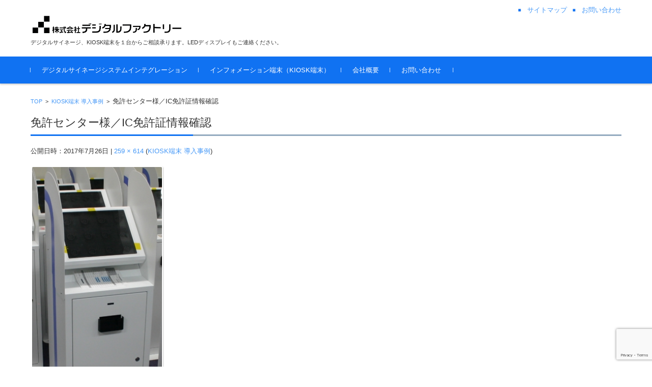

--- FILE ---
content_type: text/html; charset=UTF-8
request_url: http://www.digital-factory.co.jp/kiosk-example/%E3%80%90%E6%8E%B2%E8%BC%89%E7%94%A8%E3%80%91kiosk_%E5%85%8D%E8%A8%B1%E3%82%BB%E3%83%B3%E3%82%BF%E3%83%BC%E6%A7%98%EF%BC%8Fic%E5%85%8D%E8%A8%B1%E8%A8%BC%E6%83%85%E5%A0%B1%E7%A2%BA%E8%AA%8D_2/
body_size: 51334
content:



<!DOCTYPE html>
<html dir="ltr" lang="ja" prefix="og: https://ogp.me/ns#">
<head>

<meta charset="UTF-8">
<meta name="viewport" content="width=device-width, initial-scale=1">
<link rel="profile" href="http://gmpg.org/xfn/11">
<link rel="pingback" href="http://www.digital-factory.co.jp/xmlrpc.php" />

<title>免許センター様／IC免許証情報確認 | 株式会社デジタルファクトリー</title>

		<!-- All in One SEO 4.8.2 - aioseo.com -->
	<meta name="description" content="免許センター様" />
	<meta name="robots" content="max-image-preview:large" />
	<link rel="canonical" href="http://www.digital-factory.co.jp/kiosk-example/%e3%80%90%e6%8e%b2%e8%bc%89%e7%94%a8%e3%80%91kiosk_%e5%85%8d%e8%a8%b1%e3%82%bb%e3%83%b3%e3%82%bf%e3%83%bc%e6%a7%98%ef%bc%8fic%e5%85%8d%e8%a8%b1%e8%a8%bc%e6%83%85%e5%a0%b1%e7%a2%ba%e8%aa%8d_2/" />
	<meta name="generator" content="All in One SEO (AIOSEO) 4.8.2" />
		<meta property="og:locale" content="ja_JP" />
		<meta property="og:site_name" content="株式会社デジタルファクトリー | デジタルサイネージ、KIOSK端末を１台からご相談承ります。LEDディスプレイもご連絡ください。" />
		<meta property="og:type" content="article" />
		<meta property="og:title" content="免許センター様／IC免許証情報確認 | 株式会社デジタルファクトリー" />
		<meta property="og:url" content="http://www.digital-factory.co.jp/kiosk-example/%e3%80%90%e6%8e%b2%e8%bc%89%e7%94%a8%e3%80%91kiosk_%e5%85%8d%e8%a8%b1%e3%82%bb%e3%83%b3%e3%82%bf%e3%83%bc%e6%a7%98%ef%bc%8fic%e5%85%8d%e8%a8%b1%e8%a8%bc%e6%83%85%e5%a0%b1%e7%a2%ba%e8%aa%8d_2/" />
		<meta property="article:published_time" content="2017-07-26T01:27:43+00:00" />
		<meta property="article:modified_time" content="2017-11-08T04:03:50+00:00" />
		<meta name="twitter:card" content="summary" />
		<meta name="twitter:title" content="免許センター様／IC免許証情報確認 | 株式会社デジタルファクトリー" />
		<script type="application/ld+json" class="aioseo-schema">
			{"@context":"https:\/\/schema.org","@graph":[{"@type":"BreadcrumbList","@id":"http:\/\/www.digital-factory.co.jp\/kiosk-example\/%e3%80%90%e6%8e%b2%e8%bc%89%e7%94%a8%e3%80%91kiosk_%e5%85%8d%e8%a8%b1%e3%82%bb%e3%83%b3%e3%82%bf%e3%83%bc%e6%a7%98%ef%bc%8fic%e5%85%8d%e8%a8%b1%e8%a8%bc%e6%83%85%e5%a0%b1%e7%a2%ba%e8%aa%8d_2\/#breadcrumblist","itemListElement":[{"@type":"ListItem","@id":"http:\/\/www.digital-factory.co.jp\/#listItem","position":1,"name":"\u5bb6","item":"http:\/\/www.digital-factory.co.jp\/","nextItem":{"@type":"ListItem","@id":"http:\/\/www.digital-factory.co.jp\/kiosk-example\/%e3%80%90%e6%8e%b2%e8%bc%89%e7%94%a8%e3%80%91kiosk_%e5%85%8d%e8%a8%b1%e3%82%bb%e3%83%b3%e3%82%bf%e3%83%bc%e6%a7%98%ef%bc%8fic%e5%85%8d%e8%a8%b1%e8%a8%bc%e6%83%85%e5%a0%b1%e7%a2%ba%e8%aa%8d_2\/#listItem","name":"\u514d\u8a31\u30bb\u30f3\u30bf\u30fc\u69d8\uff0fIC\u514d\u8a31\u8a3c\u60c5\u5831\u78ba\u8a8d"}},{"@type":"ListItem","@id":"http:\/\/www.digital-factory.co.jp\/kiosk-example\/%e3%80%90%e6%8e%b2%e8%bc%89%e7%94%a8%e3%80%91kiosk_%e5%85%8d%e8%a8%b1%e3%82%bb%e3%83%b3%e3%82%bf%e3%83%bc%e6%a7%98%ef%bc%8fic%e5%85%8d%e8%a8%b1%e8%a8%bc%e6%83%85%e5%a0%b1%e7%a2%ba%e8%aa%8d_2\/#listItem","position":2,"name":"\u514d\u8a31\u30bb\u30f3\u30bf\u30fc\u69d8\uff0fIC\u514d\u8a31\u8a3c\u60c5\u5831\u78ba\u8a8d","previousItem":{"@type":"ListItem","@id":"http:\/\/www.digital-factory.co.jp\/#listItem","name":"\u5bb6"}}]},{"@type":"ItemPage","@id":"http:\/\/www.digital-factory.co.jp\/kiosk-example\/%e3%80%90%e6%8e%b2%e8%bc%89%e7%94%a8%e3%80%91kiosk_%e5%85%8d%e8%a8%b1%e3%82%bb%e3%83%b3%e3%82%bf%e3%83%bc%e6%a7%98%ef%bc%8fic%e5%85%8d%e8%a8%b1%e8%a8%bc%e6%83%85%e5%a0%b1%e7%a2%ba%e8%aa%8d_2\/#itempage","url":"http:\/\/www.digital-factory.co.jp\/kiosk-example\/%e3%80%90%e6%8e%b2%e8%bc%89%e7%94%a8%e3%80%91kiosk_%e5%85%8d%e8%a8%b1%e3%82%bb%e3%83%b3%e3%82%bf%e3%83%bc%e6%a7%98%ef%bc%8fic%e5%85%8d%e8%a8%b1%e8%a8%bc%e6%83%85%e5%a0%b1%e7%a2%ba%e8%aa%8d_2\/","name":"\u514d\u8a31\u30bb\u30f3\u30bf\u30fc\u69d8\uff0fIC\u514d\u8a31\u8a3c\u60c5\u5831\u78ba\u8a8d | \u682a\u5f0f\u4f1a\u793e\u30c7\u30b8\u30bf\u30eb\u30d5\u30a1\u30af\u30c8\u30ea\u30fc","description":"\u514d\u8a31\u30bb\u30f3\u30bf\u30fc\u69d8","inLanguage":"ja","isPartOf":{"@id":"http:\/\/www.digital-factory.co.jp\/#website"},"breadcrumb":{"@id":"http:\/\/www.digital-factory.co.jp\/kiosk-example\/%e3%80%90%e6%8e%b2%e8%bc%89%e7%94%a8%e3%80%91kiosk_%e5%85%8d%e8%a8%b1%e3%82%bb%e3%83%b3%e3%82%bf%e3%83%bc%e6%a7%98%ef%bc%8fic%e5%85%8d%e8%a8%b1%e8%a8%bc%e6%83%85%e5%a0%b1%e7%a2%ba%e8%aa%8d_2\/#breadcrumblist"},"author":{"@id":"http:\/\/www.digital-factory.co.jp\/author\/digitalfc-admin\/#author"},"creator":{"@id":"http:\/\/www.digital-factory.co.jp\/author\/digitalfc-admin\/#author"},"datePublished":"2017-07-26T10:27:43+09:00","dateModified":"2017-11-08T13:03:50+09:00"},{"@type":"Organization","@id":"http:\/\/www.digital-factory.co.jp\/#organization","name":"\u682a\u5f0f\u4f1a\u793e\u30c7\u30b8\u30bf\u30eb\u30d5\u30a1\u30af\u30c8\u30ea\u30fc","description":"\u30c7\u30b8\u30bf\u30eb\u30b5\u30a4\u30cd\u30fc\u30b8\u3001KIOSK\u7aef\u672b\u3092\uff11\u53f0\u304b\u3089\u3054\u76f8\u8ac7\u627f\u308a\u307e\u3059\u3002LED\u30c7\u30a3\u30b9\u30d7\u30ec\u30a4\u3082\u3054\u9023\u7d61\u304f\u3060\u3055\u3044\u3002","url":"http:\/\/www.digital-factory.co.jp\/","telephone":"+815054916960","logo":{"@type":"ImageObject","url":"http:\/\/www.digital-factory.co.jp\/wp-content\/uploads\/2021\/11\/\u30c7\u30b8\u30bf\u30eb\u30d5\u30a1\u30af\u30c8\u30ea\u30fc\u30de\u30fc\u30af.png","@id":"http:\/\/www.digital-factory.co.jp\/kiosk-example\/%e3%80%90%e6%8e%b2%e8%bc%89%e7%94%a8%e3%80%91kiosk_%e5%85%8d%e8%a8%b1%e3%82%bb%e3%83%b3%e3%82%bf%e3%83%bc%e6%a7%98%ef%bc%8fic%e5%85%8d%e8%a8%b1%e8%a8%bc%e6%83%85%e5%a0%b1%e7%a2%ba%e8%aa%8d_2\/#organizationLogo","width":1189,"height":887},"image":{"@id":"http:\/\/www.digital-factory.co.jp\/kiosk-example\/%e3%80%90%e6%8e%b2%e8%bc%89%e7%94%a8%e3%80%91kiosk_%e5%85%8d%e8%a8%b1%e3%82%bb%e3%83%b3%e3%82%bf%e3%83%bc%e6%a7%98%ef%bc%8fic%e5%85%8d%e8%a8%b1%e8%a8%bc%e6%83%85%e5%a0%b1%e7%a2%ba%e8%aa%8d_2\/#organizationLogo"}},{"@type":"Person","@id":"http:\/\/www.digital-factory.co.jp\/author\/digitalfc-admin\/#author","url":"http:\/\/www.digital-factory.co.jp\/author\/digitalfc-admin\/","name":"digitalfc-admin","image":{"@type":"ImageObject","@id":"http:\/\/www.digital-factory.co.jp\/kiosk-example\/%e3%80%90%e6%8e%b2%e8%bc%89%e7%94%a8%e3%80%91kiosk_%e5%85%8d%e8%a8%b1%e3%82%bb%e3%83%b3%e3%82%bf%e3%83%bc%e6%a7%98%ef%bc%8fic%e5%85%8d%e8%a8%b1%e8%a8%bc%e6%83%85%e5%a0%b1%e7%a2%ba%e8%aa%8d_2\/#authorImage","url":"http:\/\/1.gravatar.com\/avatar\/d74b90885cbd72a71aea1891def026ac?s=96&d=mm&r=g","width":96,"height":96,"caption":"digitalfc-admin"}},{"@type":"WebSite","@id":"http:\/\/www.digital-factory.co.jp\/#website","url":"http:\/\/www.digital-factory.co.jp\/","name":"\u682a\u5f0f\u4f1a\u793e\u30c7\u30b8\u30bf\u30eb\u30d5\u30a1\u30af\u30c8\u30ea\u30fc","description":"\u30c7\u30b8\u30bf\u30eb\u30b5\u30a4\u30cd\u30fc\u30b8\u3001KIOSK\u7aef\u672b\u3092\uff11\u53f0\u304b\u3089\u3054\u76f8\u8ac7\u627f\u308a\u307e\u3059\u3002LED\u30c7\u30a3\u30b9\u30d7\u30ec\u30a4\u3082\u3054\u9023\u7d61\u304f\u3060\u3055\u3044\u3002","inLanguage":"ja","publisher":{"@id":"http:\/\/www.digital-factory.co.jp\/#organization"}}]}
		</script>
		<!-- All in One SEO -->

<link rel='dns-prefetch' href='//www.google.com' />
<link rel='dns-prefetch' href='//stats.wp.com' />
<link rel="alternate" type="application/rss+xml" title="株式会社デジタルファクトリー &raquo; フィード" href="http://www.digital-factory.co.jp/feed/" />
<link rel="alternate" type="application/rss+xml" title="株式会社デジタルファクトリー &raquo; コメントフィード" href="http://www.digital-factory.co.jp/comments/feed/" />
<link rel="alternate" type="application/rss+xml" title="株式会社デジタルファクトリー &raquo; 免許センター様／IC免許証情報確認 のコメントのフィード" href="http://www.digital-factory.co.jp/kiosk-example/%e3%80%90%e6%8e%b2%e8%bc%89%e7%94%a8%e3%80%91kiosk_%e5%85%8d%e8%a8%b1%e3%82%bb%e3%83%b3%e3%82%bf%e3%83%bc%e6%a7%98%ef%bc%8fic%e5%85%8d%e8%a8%b1%e8%a8%bc%e6%83%85%e5%a0%b1%e7%a2%ba%e8%aa%8d_2/feed/" />
<script type="text/javascript">
/* <![CDATA[ */
window._wpemojiSettings = {"baseUrl":"https:\/\/s.w.org\/images\/core\/emoji\/15.0.3\/72x72\/","ext":".png","svgUrl":"https:\/\/s.w.org\/images\/core\/emoji\/15.0.3\/svg\/","svgExt":".svg","source":{"concatemoji":"http:\/\/www.digital-factory.co.jp\/wp-includes\/js\/wp-emoji-release.min.js?ver=6.5.7"}};
/*! This file is auto-generated */
!function(i,n){var o,s,e;function c(e){try{var t={supportTests:e,timestamp:(new Date).valueOf()};sessionStorage.setItem(o,JSON.stringify(t))}catch(e){}}function p(e,t,n){e.clearRect(0,0,e.canvas.width,e.canvas.height),e.fillText(t,0,0);var t=new Uint32Array(e.getImageData(0,0,e.canvas.width,e.canvas.height).data),r=(e.clearRect(0,0,e.canvas.width,e.canvas.height),e.fillText(n,0,0),new Uint32Array(e.getImageData(0,0,e.canvas.width,e.canvas.height).data));return t.every(function(e,t){return e===r[t]})}function u(e,t,n){switch(t){case"flag":return n(e,"\ud83c\udff3\ufe0f\u200d\u26a7\ufe0f","\ud83c\udff3\ufe0f\u200b\u26a7\ufe0f")?!1:!n(e,"\ud83c\uddfa\ud83c\uddf3","\ud83c\uddfa\u200b\ud83c\uddf3")&&!n(e,"\ud83c\udff4\udb40\udc67\udb40\udc62\udb40\udc65\udb40\udc6e\udb40\udc67\udb40\udc7f","\ud83c\udff4\u200b\udb40\udc67\u200b\udb40\udc62\u200b\udb40\udc65\u200b\udb40\udc6e\u200b\udb40\udc67\u200b\udb40\udc7f");case"emoji":return!n(e,"\ud83d\udc26\u200d\u2b1b","\ud83d\udc26\u200b\u2b1b")}return!1}function f(e,t,n){var r="undefined"!=typeof WorkerGlobalScope&&self instanceof WorkerGlobalScope?new OffscreenCanvas(300,150):i.createElement("canvas"),a=r.getContext("2d",{willReadFrequently:!0}),o=(a.textBaseline="top",a.font="600 32px Arial",{});return e.forEach(function(e){o[e]=t(a,e,n)}),o}function t(e){var t=i.createElement("script");t.src=e,t.defer=!0,i.head.appendChild(t)}"undefined"!=typeof Promise&&(o="wpEmojiSettingsSupports",s=["flag","emoji"],n.supports={everything:!0,everythingExceptFlag:!0},e=new Promise(function(e){i.addEventListener("DOMContentLoaded",e,{once:!0})}),new Promise(function(t){var n=function(){try{var e=JSON.parse(sessionStorage.getItem(o));if("object"==typeof e&&"number"==typeof e.timestamp&&(new Date).valueOf()<e.timestamp+604800&&"object"==typeof e.supportTests)return e.supportTests}catch(e){}return null}();if(!n){if("undefined"!=typeof Worker&&"undefined"!=typeof OffscreenCanvas&&"undefined"!=typeof URL&&URL.createObjectURL&&"undefined"!=typeof Blob)try{var e="postMessage("+f.toString()+"("+[JSON.stringify(s),u.toString(),p.toString()].join(",")+"));",r=new Blob([e],{type:"text/javascript"}),a=new Worker(URL.createObjectURL(r),{name:"wpTestEmojiSupports"});return void(a.onmessage=function(e){c(n=e.data),a.terminate(),t(n)})}catch(e){}c(n=f(s,u,p))}t(n)}).then(function(e){for(var t in e)n.supports[t]=e[t],n.supports.everything=n.supports.everything&&n.supports[t],"flag"!==t&&(n.supports.everythingExceptFlag=n.supports.everythingExceptFlag&&n.supports[t]);n.supports.everythingExceptFlag=n.supports.everythingExceptFlag&&!n.supports.flag,n.DOMReady=!1,n.readyCallback=function(){n.DOMReady=!0}}).then(function(){return e}).then(function(){var e;n.supports.everything||(n.readyCallback(),(e=n.source||{}).concatemoji?t(e.concatemoji):e.wpemoji&&e.twemoji&&(t(e.twemoji),t(e.wpemoji)))}))}((window,document),window._wpemojiSettings);
/* ]]> */
</script>
<style id='wp-emoji-styles-inline-css' type='text/css'>

	img.wp-smiley, img.emoji {
		display: inline !important;
		border: none !important;
		box-shadow: none !important;
		height: 1em !important;
		width: 1em !important;
		margin: 0 0.07em !important;
		vertical-align: -0.1em !important;
		background: none !important;
		padding: 0 !important;
	}
</style>
<link rel='stylesheet' id='wp-block-library-css' href='http://www.digital-factory.co.jp/wp-includes/css/dist/block-library/style.min.css?ver=6.5.7' type='text/css' media='all' />
<link rel='stylesheet' id='mediaelement-css' href='http://www.digital-factory.co.jp/wp-includes/js/mediaelement/mediaelementplayer-legacy.min.css?ver=4.2.17' type='text/css' media='all' />
<link rel='stylesheet' id='wp-mediaelement-css' href='http://www.digital-factory.co.jp/wp-includes/js/mediaelement/wp-mediaelement.min.css?ver=6.5.7' type='text/css' media='all' />
<style id='jetpack-sharing-buttons-style-inline-css' type='text/css'>
.jetpack-sharing-buttons__services-list{display:flex;flex-direction:row;flex-wrap:wrap;gap:0;list-style-type:none;margin:5px;padding:0}.jetpack-sharing-buttons__services-list.has-small-icon-size{font-size:12px}.jetpack-sharing-buttons__services-list.has-normal-icon-size{font-size:16px}.jetpack-sharing-buttons__services-list.has-large-icon-size{font-size:24px}.jetpack-sharing-buttons__services-list.has-huge-icon-size{font-size:36px}@media print{.jetpack-sharing-buttons__services-list{display:none!important}}.editor-styles-wrapper .wp-block-jetpack-sharing-buttons{gap:0;padding-inline-start:0}ul.jetpack-sharing-buttons__services-list.has-background{padding:1.25em 2.375em}
</style>
<style id='classic-theme-styles-inline-css' type='text/css'>
/*! This file is auto-generated */
.wp-block-button__link{color:#fff;background-color:#32373c;border-radius:9999px;box-shadow:none;text-decoration:none;padding:calc(.667em + 2px) calc(1.333em + 2px);font-size:1.125em}.wp-block-file__button{background:#32373c;color:#fff;text-decoration:none}
</style>
<style id='global-styles-inline-css' type='text/css'>
body{--wp--preset--color--black: #000000;--wp--preset--color--cyan-bluish-gray: #abb8c3;--wp--preset--color--white: #ffffff;--wp--preset--color--pale-pink: #f78da7;--wp--preset--color--vivid-red: #cf2e2e;--wp--preset--color--luminous-vivid-orange: #ff6900;--wp--preset--color--luminous-vivid-amber: #fcb900;--wp--preset--color--light-green-cyan: #7bdcb5;--wp--preset--color--vivid-green-cyan: #00d084;--wp--preset--color--pale-cyan-blue: #8ed1fc;--wp--preset--color--vivid-cyan-blue: #0693e3;--wp--preset--color--vivid-purple: #9b51e0;--wp--preset--gradient--vivid-cyan-blue-to-vivid-purple: linear-gradient(135deg,rgba(6,147,227,1) 0%,rgb(155,81,224) 100%);--wp--preset--gradient--light-green-cyan-to-vivid-green-cyan: linear-gradient(135deg,rgb(122,220,180) 0%,rgb(0,208,130) 100%);--wp--preset--gradient--luminous-vivid-amber-to-luminous-vivid-orange: linear-gradient(135deg,rgba(252,185,0,1) 0%,rgba(255,105,0,1) 100%);--wp--preset--gradient--luminous-vivid-orange-to-vivid-red: linear-gradient(135deg,rgba(255,105,0,1) 0%,rgb(207,46,46) 100%);--wp--preset--gradient--very-light-gray-to-cyan-bluish-gray: linear-gradient(135deg,rgb(238,238,238) 0%,rgb(169,184,195) 100%);--wp--preset--gradient--cool-to-warm-spectrum: linear-gradient(135deg,rgb(74,234,220) 0%,rgb(151,120,209) 20%,rgb(207,42,186) 40%,rgb(238,44,130) 60%,rgb(251,105,98) 80%,rgb(254,248,76) 100%);--wp--preset--gradient--blush-light-purple: linear-gradient(135deg,rgb(255,206,236) 0%,rgb(152,150,240) 100%);--wp--preset--gradient--blush-bordeaux: linear-gradient(135deg,rgb(254,205,165) 0%,rgb(254,45,45) 50%,rgb(107,0,62) 100%);--wp--preset--gradient--luminous-dusk: linear-gradient(135deg,rgb(255,203,112) 0%,rgb(199,81,192) 50%,rgb(65,88,208) 100%);--wp--preset--gradient--pale-ocean: linear-gradient(135deg,rgb(255,245,203) 0%,rgb(182,227,212) 50%,rgb(51,167,181) 100%);--wp--preset--gradient--electric-grass: linear-gradient(135deg,rgb(202,248,128) 0%,rgb(113,206,126) 100%);--wp--preset--gradient--midnight: linear-gradient(135deg,rgb(2,3,129) 0%,rgb(40,116,252) 100%);--wp--preset--font-size--small: 13px;--wp--preset--font-size--medium: 20px;--wp--preset--font-size--large: 36px;--wp--preset--font-size--x-large: 42px;--wp--preset--spacing--20: 0.44rem;--wp--preset--spacing--30: 0.67rem;--wp--preset--spacing--40: 1rem;--wp--preset--spacing--50: 1.5rem;--wp--preset--spacing--60: 2.25rem;--wp--preset--spacing--70: 3.38rem;--wp--preset--spacing--80: 5.06rem;--wp--preset--shadow--natural: 6px 6px 9px rgba(0, 0, 0, 0.2);--wp--preset--shadow--deep: 12px 12px 50px rgba(0, 0, 0, 0.4);--wp--preset--shadow--sharp: 6px 6px 0px rgba(0, 0, 0, 0.2);--wp--preset--shadow--outlined: 6px 6px 0px -3px rgba(255, 255, 255, 1), 6px 6px rgba(0, 0, 0, 1);--wp--preset--shadow--crisp: 6px 6px 0px rgba(0, 0, 0, 1);}:where(.is-layout-flex){gap: 0.5em;}:where(.is-layout-grid){gap: 0.5em;}body .is-layout-flex{display: flex;}body .is-layout-flex{flex-wrap: wrap;align-items: center;}body .is-layout-flex > *{margin: 0;}body .is-layout-grid{display: grid;}body .is-layout-grid > *{margin: 0;}:where(.wp-block-columns.is-layout-flex){gap: 2em;}:where(.wp-block-columns.is-layout-grid){gap: 2em;}:where(.wp-block-post-template.is-layout-flex){gap: 1.25em;}:where(.wp-block-post-template.is-layout-grid){gap: 1.25em;}.has-black-color{color: var(--wp--preset--color--black) !important;}.has-cyan-bluish-gray-color{color: var(--wp--preset--color--cyan-bluish-gray) !important;}.has-white-color{color: var(--wp--preset--color--white) !important;}.has-pale-pink-color{color: var(--wp--preset--color--pale-pink) !important;}.has-vivid-red-color{color: var(--wp--preset--color--vivid-red) !important;}.has-luminous-vivid-orange-color{color: var(--wp--preset--color--luminous-vivid-orange) !important;}.has-luminous-vivid-amber-color{color: var(--wp--preset--color--luminous-vivid-amber) !important;}.has-light-green-cyan-color{color: var(--wp--preset--color--light-green-cyan) !important;}.has-vivid-green-cyan-color{color: var(--wp--preset--color--vivid-green-cyan) !important;}.has-pale-cyan-blue-color{color: var(--wp--preset--color--pale-cyan-blue) !important;}.has-vivid-cyan-blue-color{color: var(--wp--preset--color--vivid-cyan-blue) !important;}.has-vivid-purple-color{color: var(--wp--preset--color--vivid-purple) !important;}.has-black-background-color{background-color: var(--wp--preset--color--black) !important;}.has-cyan-bluish-gray-background-color{background-color: var(--wp--preset--color--cyan-bluish-gray) !important;}.has-white-background-color{background-color: var(--wp--preset--color--white) !important;}.has-pale-pink-background-color{background-color: var(--wp--preset--color--pale-pink) !important;}.has-vivid-red-background-color{background-color: var(--wp--preset--color--vivid-red) !important;}.has-luminous-vivid-orange-background-color{background-color: var(--wp--preset--color--luminous-vivid-orange) !important;}.has-luminous-vivid-amber-background-color{background-color: var(--wp--preset--color--luminous-vivid-amber) !important;}.has-light-green-cyan-background-color{background-color: var(--wp--preset--color--light-green-cyan) !important;}.has-vivid-green-cyan-background-color{background-color: var(--wp--preset--color--vivid-green-cyan) !important;}.has-pale-cyan-blue-background-color{background-color: var(--wp--preset--color--pale-cyan-blue) !important;}.has-vivid-cyan-blue-background-color{background-color: var(--wp--preset--color--vivid-cyan-blue) !important;}.has-vivid-purple-background-color{background-color: var(--wp--preset--color--vivid-purple) !important;}.has-black-border-color{border-color: var(--wp--preset--color--black) !important;}.has-cyan-bluish-gray-border-color{border-color: var(--wp--preset--color--cyan-bluish-gray) !important;}.has-white-border-color{border-color: var(--wp--preset--color--white) !important;}.has-pale-pink-border-color{border-color: var(--wp--preset--color--pale-pink) !important;}.has-vivid-red-border-color{border-color: var(--wp--preset--color--vivid-red) !important;}.has-luminous-vivid-orange-border-color{border-color: var(--wp--preset--color--luminous-vivid-orange) !important;}.has-luminous-vivid-amber-border-color{border-color: var(--wp--preset--color--luminous-vivid-amber) !important;}.has-light-green-cyan-border-color{border-color: var(--wp--preset--color--light-green-cyan) !important;}.has-vivid-green-cyan-border-color{border-color: var(--wp--preset--color--vivid-green-cyan) !important;}.has-pale-cyan-blue-border-color{border-color: var(--wp--preset--color--pale-cyan-blue) !important;}.has-vivid-cyan-blue-border-color{border-color: var(--wp--preset--color--vivid-cyan-blue) !important;}.has-vivid-purple-border-color{border-color: var(--wp--preset--color--vivid-purple) !important;}.has-vivid-cyan-blue-to-vivid-purple-gradient-background{background: var(--wp--preset--gradient--vivid-cyan-blue-to-vivid-purple) !important;}.has-light-green-cyan-to-vivid-green-cyan-gradient-background{background: var(--wp--preset--gradient--light-green-cyan-to-vivid-green-cyan) !important;}.has-luminous-vivid-amber-to-luminous-vivid-orange-gradient-background{background: var(--wp--preset--gradient--luminous-vivid-amber-to-luminous-vivid-orange) !important;}.has-luminous-vivid-orange-to-vivid-red-gradient-background{background: var(--wp--preset--gradient--luminous-vivid-orange-to-vivid-red) !important;}.has-very-light-gray-to-cyan-bluish-gray-gradient-background{background: var(--wp--preset--gradient--very-light-gray-to-cyan-bluish-gray) !important;}.has-cool-to-warm-spectrum-gradient-background{background: var(--wp--preset--gradient--cool-to-warm-spectrum) !important;}.has-blush-light-purple-gradient-background{background: var(--wp--preset--gradient--blush-light-purple) !important;}.has-blush-bordeaux-gradient-background{background: var(--wp--preset--gradient--blush-bordeaux) !important;}.has-luminous-dusk-gradient-background{background: var(--wp--preset--gradient--luminous-dusk) !important;}.has-pale-ocean-gradient-background{background: var(--wp--preset--gradient--pale-ocean) !important;}.has-electric-grass-gradient-background{background: var(--wp--preset--gradient--electric-grass) !important;}.has-midnight-gradient-background{background: var(--wp--preset--gradient--midnight) !important;}.has-small-font-size{font-size: var(--wp--preset--font-size--small) !important;}.has-medium-font-size{font-size: var(--wp--preset--font-size--medium) !important;}.has-large-font-size{font-size: var(--wp--preset--font-size--large) !important;}.has-x-large-font-size{font-size: var(--wp--preset--font-size--x-large) !important;}
.wp-block-navigation a:where(:not(.wp-element-button)){color: inherit;}
:where(.wp-block-post-template.is-layout-flex){gap: 1.25em;}:where(.wp-block-post-template.is-layout-grid){gap: 1.25em;}
:where(.wp-block-columns.is-layout-flex){gap: 2em;}:where(.wp-block-columns.is-layout-grid){gap: 2em;}
.wp-block-pullquote{font-size: 1.5em;line-height: 1.6;}
</style>
<link rel='stylesheet' id='foobox-free-min-css' href='http://www.digital-factory.co.jp/wp-content/plugins/foobox-image-lightbox/free/css/foobox.free.min.css?ver=2.7.35' type='text/css' media='all' />
<link rel='stylesheet' id='contact-form-7-css' href='http://www.digital-factory.co.jp/wp-content/plugins/contact-form-7/includes/css/styles.css?ver=5.5.2' type='text/css' media='all' />
<link rel='stylesheet' id='wc-shortcodes-style-css' href='http://www.digital-factory.co.jp/wp-content/plugins/wc-shortcodes/public/assets/css/style.css?ver=3.46' type='text/css' media='all' />
<link rel='stylesheet' id='fsvbasic-style-css' href='http://www.digital-factory.co.jp/wp-content/themes/fsvbasic/style.css?ver=6.5.7' type='text/css' media='all' />
<link rel='stylesheet' id='jquery-bxslider-styles-css' href='http://www.digital-factory.co.jp/wp-content/themes/fsvbasic/css/jquery.bxslider.css?ver=6.5.7' type='text/css' media='all' />
<link rel='stylesheet' id='fsvbasic-overwrite-css' href='http://www.digital-factory.co.jp/wp-content/themes/fsvbasic/css/overwrite.css?ver=6.5.7' type='text/css' media='all' />
<link rel='stylesheet' id='dashicons-css' href='http://www.digital-factory.co.jp/wp-includes/css/dashicons.min.css?ver=6.5.7' type='text/css' media='all' />
<link rel='stylesheet' id='wordpresscanvas-font-awesome-css' href='http://www.digital-factory.co.jp/wp-content/plugins/wc-shortcodes/public/assets/css/font-awesome.min.css?ver=4.7.0' type='text/css' media='all' />
<script type="text/javascript" src="http://www.digital-factory.co.jp/wp-includes/js/jquery/jquery.min.js?ver=3.7.1" id="jquery-core-js"></script>
<script type="text/javascript" src="http://www.digital-factory.co.jp/wp-includes/js/jquery/jquery-migrate.min.js?ver=3.4.1" id="jquery-migrate-js"></script>
<script type="text/javascript" src="http://www.digital-factory.co.jp/wp-content/themes/fsvbasic/js/jquery.bxslider.min.js?ver=1" id="jquery-bxslider-js"></script>
<script type="text/javascript" src="http://www.digital-factory.co.jp/wp-content/themes/fsvbasic/js/responsive.js?ver=1" id="jquery-responsive-js"></script>
<script type="text/javascript" id="foobox-free-min-js-before">
/* <![CDATA[ */
/* Run FooBox FREE (v2.7.35) */
var FOOBOX = window.FOOBOX = {
	ready: true,
	disableOthers: false,
	o: {wordpress: { enabled: true }, countMessage:'image %index of %total', captions: { dataTitle: ["captionTitle","title"], dataDesc: ["captionDesc","description"] }, rel: '', excludes:'.fbx-link,.nofoobox,.nolightbox,a[href*="pinterest.com/pin/create/button/"]', affiliate : { enabled: false }},
	selectors: [
		".foogallery-container.foogallery-lightbox-foobox", ".foogallery-container.foogallery-lightbox-foobox-free", ".gallery", ".wp-block-gallery", ".wp-caption", ".wp-block-image", "a:has(img[class*=wp-image-])", ".foobox"
	],
	pre: function( $ ){
		// Custom JavaScript (Pre)
		
	},
	post: function( $ ){
		// Custom JavaScript (Post)
		
		// Custom Captions Code
		
	},
	custom: function( $ ){
		// Custom Extra JS
		
	}
};
/* ]]> */
</script>
<script type="text/javascript" src="http://www.digital-factory.co.jp/wp-content/plugins/foobox-image-lightbox/free/js/foobox.free.min.js?ver=2.7.35" id="foobox-free-min-js"></script>
<link rel="https://api.w.org/" href="http://www.digital-factory.co.jp/wp-json/" /><link rel="alternate" type="application/json" href="http://www.digital-factory.co.jp/wp-json/wp/v2/media/726" /><link rel="EditURI" type="application/rsd+xml" title="RSD" href="http://www.digital-factory.co.jp/xmlrpc.php?rsd" />
<meta name="generator" content="WordPress 6.5.7" />
<link rel='shortlink' href='http://www.digital-factory.co.jp/?p=726' />
<link rel="alternate" type="application/json+oembed" href="http://www.digital-factory.co.jp/wp-json/oembed/1.0/embed?url=http%3A%2F%2Fwww.digital-factory.co.jp%2Fkiosk-example%2F%25e3%2580%2590%25e6%258e%25b2%25e8%25bc%2589%25e7%2594%25a8%25e3%2580%2591kiosk_%25e5%2585%258d%25e8%25a8%25b1%25e3%2582%25bb%25e3%2583%25b3%25e3%2582%25bf%25e3%2583%25bc%25e6%25a7%2598%25ef%25bc%258fic%25e5%2585%258d%25e8%25a8%25b1%25e8%25a8%25bc%25e6%2583%2585%25e5%25a0%25b1%25e7%25a2%25ba%25e8%25aa%258d_2%2F" />
<link rel="alternate" type="text/xml+oembed" href="http://www.digital-factory.co.jp/wp-json/oembed/1.0/embed?url=http%3A%2F%2Fwww.digital-factory.co.jp%2Fkiosk-example%2F%25e3%2580%2590%25e6%258e%25b2%25e8%25bc%2589%25e7%2594%25a8%25e3%2580%2591kiosk_%25e5%2585%258d%25e8%25a8%25b1%25e3%2582%25bb%25e3%2583%25b3%25e3%2582%25bf%25e3%2583%25bc%25e6%25a7%2598%25ef%25bc%258fic%25e5%2585%258d%25e8%25a8%25b1%25e8%25a8%25bc%25e6%2583%2585%25e5%25a0%25b1%25e7%25a2%25ba%25e8%25aa%258d_2%2F&#038;format=xml" />
	<style>img#wpstats{display:none}</style>
		
<style type="text/css">
/* Main Color */
#header-nav-area,
.nav-previous a::before,
.nav-next a::after,
.page-links > span,
.main-content-header .main-content-title::before,
.topmain-widget-area .widget-title::after,
.post-sitemap-list .widget-title::after,
.sidebar-left .widget-title::after,
.sidebar-right .widget-title::after,
.comments-title::after,
.comment-reply-title::after,
.widget_rss .widget-title .rss-widget-icon-link::after,
#wp-calendar caption,
#wp-calendar tfoot #prev a::before,
#wp-calendar tfoot #next a::before,
.widget_archive select[name=archive-dropdown],
.widget_categories select.postform,
.footer-copy-area,
a[rel*="category"],
#pagetop {
	background-color:#1072f2;
}

#site-navigation ul li a:hover,
.menu-load-button a,
#header-menu-button button span,
.hw_link1 a::before,
.hw_link2 a::before,
.post-sitemap-list ul li::before,
.widget_archive ul li::before,
.widget_categories ul li::before,
.widget_nav_menu ul li::before,
.widget_pages ul li::before,
.widget_meta ul li::before,
.post-sitemap-list .children li::before,
.widget_nav_menu .sub-menu li::before,
.widget_pages .children li::before,
.widget_categories .children li::before,
#searchform::before {
	color:#1072f2;
}

input[type="text"],
input[type="password"],
input[type="search"],
input[type="tel"],
input[type="url"],
input[type="email"],
input[type="number"],
textarea,
.site-header-area,
.page-links > span {
	border-color:#1072f2;
}
/* Link Color */
a {
	color:#4598f7;
}
/* Sub Light Color */
#site-navigation ul li a:hover,
input[type="text"],
input[type="password"],
input[type="search"],
input[type="tel"],
input[type="url"],
input[type="email"],
input[type="number"],
textarea {
	background-color:#caedf9;
}

#wp-calendar td,
.topmain-welcome-area th,
.textwidget th,
.entry-content th,
.comment-content th,
.widget_framedtext {
	background-color:#e6f7f6;
}
/* Line & Icon Color */
.mu_register h2,
.widget_recent_comments ul li::before,
.tagcloud a::before {
    color:#93aabf;
}

hr,
a[rel*="tag"],
.page-links > a:hover,
.post-author {
	background-color:#93aabf;
}

button,
input,
select,
textarea,
.header-title-only,
.header-title-area,
.header-image-area,
.main-content-area,
.topmain-welcome-area abbr,
.textwidget abbr,
.entry-content abbr,
.comment-content abbr,
.topmain-welcome-area dfn,
.textwidget dfn,
.entry-content dfn,
.comment-content dfn,
.topmain-welcome-area acronym,
.textwidget acronym,
.entry-content acronym,
.comment-content acronym,
.topmain-welcome-area table,
.textwidget table,
.entry-content table,
.comment-content table,
.topmain-welcome-area th,
.textwidget th,
.entry-content th,
.comment-content th,
.topmain-welcome-area td,
.textwidget td,
.entry-content td,
.comment-content td,
.page-links > a,
.nav-single,
.nav-previous a,
.nav-next a,
.comments-title,
.comment-reply-title,
article.comment,
.comment .children,
.nocomments,
.archive-post,
.widget,
.widget-title,
.post-sitemap-list .widget-title,
.post-sitemap-list ul li,
.widget_archive ul li,
.widget_categories ul li,
.widget_nav_menu ul li,
.widget_pages ul li,
.widget_meta ul li,
.widget_recent_entries ul li,
.widget_rss ul li,
.widget_recent_comments ul li,
.widget_tagposts ul li,
.widget_tagpages ul li,
.widget_catposts ul li,
.hw_link1,
.hw_link2,
.hw_link2 a,
.post-sitemap-list .children,
.widget_nav_menu .sub-menu,
.widget_pages .children,
.widget_categories .children,
.topmain-welcome-area pre,
.textwidget pre,
.entry-content pre,
.comment-content pre,
.main-content-header .main-content-title,
.topmain-widget-area .widget-title,
.post-sitemap-list .widget-title,
.sidebar-left .widget-title,
.sidebar-right .widget-title,
.comments-title,
.comment-reply-title {
	border-color:#93aabf;
}
#wp-calendar th {
	background-color:;
}

#site-navigation ul li a,
a[rel*="category"],
a[rel*="tag"],
.page-links > span,
.nav-previous a::before,
.nav-next a::after,
.post-author,
.widget_rss .widget-title .rss-widget-icon-link::after,
.widget_archive select[name=archive-dropdown],
.widget_categories select.postform,
#wp-calendar caption,
#wp-calendar tfoot #prev a::before,
#wp-calendar tfoot #next a::before,
.footer-copy-area .footer-copy,
.footer-copy-area .footer-copy a,
#pagetop {
	color:;
}

#site-navigation div.menu,
#site-navigation ul li,
div.attachment img,
.wp-caption img,
img.main-tile,
img.alignleft,
img.alignright,
img.aligncenter,
img.alignnone,
.archive-post img {
	border-color:;
}
.topmain-welcome-area {
	background-image: radial-gradient( 20%, transparent 20%),radial-gradient( 20%, transparent 20%);
}

@-moz-document url-prefix() {

	.topmain-welcome-area{
		background-image: radial-gradient( 10%, transparent 10%),radial-gradient( 10%, transparent 10%);
	}

}
@media screen and (min-width:786px) {
	/* Main Color */
	#site-navigation div.menu > ul > li:hover li:hover > a,
	#site-navigation ul li:hover ul li ul li:hover > a  {
		color:#1072f2;
	}

	.topmain-widget-area .widget_tagposts ul li .ex_tag_button,
	.topmain-widget-area .widget_tagpages ul li .ex_tag_button {
		background-color:#1072f2;
	}

	#site-navigation ul li ul li a {
		border-color:#1072f2;
	}
	/* Link Color */
	#site-navigation div.menu > ul > li:hover > a,
	#site-navigation ul li ul li ul li a,
	#site-navigation div.menu > ul > li:hover > ul > li {
		background-color:#4598f7;
	}
	/* Sub Light Color */
	#site-navigation div.menu > ul > li:hover li:hover > a,
	#site-navigation ul li:hover ul li ul li:hover > a  {
		background-color:#caedf9;
	}
	.footer-widget-area {
		background-color:#e6f7f6;
	}
	.comments-area,
	.article-group,
	.post-sitemap-list ul,
	.widget_archive ul,
	.widget_categories ul,
	.widget_nav_menu ul,
	.widget_pages ul,
	.widget_meta ul,
	.widget_recent_entries ul,
	.widget_rss ul,
	.widget_recent_comments ul,
	.widget_tagposts ul,
	.widget_tagpages ul,
	.widget_catposts ul,
	.post-sitemap-list ul li:last-child,
	.widget_archive ul li:last-child,
	.widget_categories ul li:last-child,
	.widget_nav_menu ul li:last-child,
	.widget_pages ul li:last-child,
	.widget_meta ul li:last-child,
	.widget_recent_entries ul li:last-child,
	.widget_rss ul li:last-child,
	.widget_recent_comments ul li:last-child,
	.widget_tagposts ul li:last-child,
	.widget_tagpages ul li:last-child,
	.widget_catposts ul li:last-child,
	#footer-widget-area-1,
	#footer-widget-area-2,
	.widget_framedtext {
		border-color:#93aabf;
	}
	#site-navigation div.menu > ul > li:hover > a,
	#site-navigation div.menu > ul > li::before,
	#site-navigation div.menu > ul > li:last-child::after,
	.topmain-widget-area .widget_tagposts ul li .ex_tag_button a,
	.topmain-widget-area .widget_tagpages ul li .ex_tag_button a {
		color:;
	}
}
</style>
<link rel="icon" href="http://www.digital-factory.co.jp/wp-content/uploads/2017/06/cropped-DFCロゴ（特大）-32x32.jpg" sizes="32x32" />
<link rel="icon" href="http://www.digital-factory.co.jp/wp-content/uploads/2017/06/cropped-DFCロゴ（特大）-192x192.jpg" sizes="192x192" />
<link rel="apple-touch-icon" href="http://www.digital-factory.co.jp/wp-content/uploads/2017/06/cropped-DFCロゴ（特大）-180x180.jpg" />
<meta name="msapplication-TileImage" content="http://www.digital-factory.co.jp/wp-content/uploads/2017/06/cropped-DFCロゴ（特大）-270x270.jpg" />

</head>

<body class="attachment attachment-template-default attachmentid-726 attachment-jpeg wc-shortcodes-font-awesome-enabled full-width custom-background-white">

<div id="layout">

<div id="page">

<div id="masthead" class="site-header-area" role="banner">

<div class="component-inner">

<div id="header-menu-button" class="menu-load-button">

<button id="button-toggle-menu"><span class="dashicons dashicons-menu"></span></button>

</div><!-- #header-menu-button -->


<div id="header-title-area" class="header-title-area">

<p class="site-title-img"><a href="http://www.digital-factory.co.jp/" rel="home"><img src="http://52.37.53.1/wp-content/uploads/2017/06/DFC社名入りロゴ.jpg" alt="株式会社デジタルファクトリー" /></a></p>
<p class="site-description">デジタルサイネージ、KIOSK端末を１台からご相談承ります。LEDディスプレイもご連絡ください。</p>

</div><!-- #header-title-area -->

<div id="header-widget-area">


<p class="hw_link2">
<a href="http://52.37.53.1/digital-factory-%e3%82%b5%e3%82%a4%e3%83%88%e3%83%9e%e3%83%83%e3%83%97/"><span>サイトマップ</span></a><a href="http://www.digital-factory.co.jp/inquiry/"><span>お問い合わせ</span></a></p>


</div><!-- #header-widget-area -->

</div><!-- .component-inner -->

</div><!-- #masthead -->

<div id="header-nav-area" class="navigation-area clear">

<div class="component-inner clear">

<a class="assistive-text" href="#content">コンテンツに移動</a>

<nav id="site-navigation" class="main-navigation" role="navigation">

<div class="menu"><ul id="menu-%e3%83%a1%e3%82%a4%e3%83%b3%e3%83%a1%e3%83%8b%e3%83%a5%e3%83%bc" class="menu"><li id="menu-item-307" class="menu-item menu-item-type-post_type menu-item-object-page menu-item-has-children menu-item-307"><a href="http://www.digital-factory.co.jp/ds_system/">デジタルサイネージシステムインテグレーション</a>
<ul class="sub-menu">
	<li id="menu-item-308" class="menu-item menu-item-type-post_type menu-item-object-page menu-item-308"><a href="http://www.digital-factory.co.jp/ds_dsviewer/">コンテンツ配信クラウドサービス「DSViewer」</a></li>
	<li id="menu-item-306" class="menu-item menu-item-type-post_type menu-item-object-page menu-item-306"><a href="http://www.digital-factory.co.jp/ds_indoor/">サイネージ</a></li>
	<li id="menu-item-299" class="menu-item menu-item-type-post_type menu-item-object-page menu-item-299"><a href="http://www.digital-factory.co.jp/example_sign/">デジタルサイネージ導入事例</a></li>
	<li id="menu-item-649" class="menu-item menu-item-type-post_type menu-item-object-page menu-item-649"><a href="http://www.digital-factory.co.jp/led%e3%83%87%e3%82%a3%e3%82%b9%e3%83%97%e3%83%ac%e3%82%a4%ef%bc%88%e4%ba%88%e5%82%99%e3%83%9a%e3%83%bc%e3%82%b8%ef%bc%89/">LEDディスプレイ</a></li>
</ul>
</li>
<li id="menu-item-301" class="menu-item menu-item-type-post_type menu-item-object-page menu-item-has-children menu-item-301"><a href="http://www.digital-factory.co.jp/information_kiosk/">インフォメーション端末（KIOSK端末）</a>
<ul class="sub-menu">
	<li id="menu-item-1337" class="menu-item menu-item-type-post_type menu-item-object-page menu-item-1337"><a href="http://www.digital-factory.co.jp/palette/">paletteシリーズ</a></li>
	<li id="menu-item-300" class="menu-item menu-item-type-post_type menu-item-object-page menu-item-300"><a href="http://www.digital-factory.co.jp/customize_kiosk/">カスタマイズKIOSK</a></li>
	<li id="menu-item-792" class="menu-item menu-item-type-post_type menu-item-object-page menu-item-792"><a href="http://www.digital-factory.co.jp/kiosk-example/">KIOSK端末 導入事例</a></li>
</ul>
</li>
<li id="menu-item-297" class="menu-item menu-item-type-post_type menu-item-object-page menu-item-has-children menu-item-297"><a href="http://www.digital-factory.co.jp/outline/">会社概要</a>
<ul class="sub-menu">
	<li id="menu-item-295" class="menu-item menu-item-type-post_type menu-item-object-page menu-item-295"><a href="http://www.digital-factory.co.jp/access/">アクセス</a></li>
	<li id="menu-item-296" class="menu-item menu-item-type-post_type menu-item-object-page menu-item-296"><a href="http://www.digital-factory.co.jp/business_scheme/">ビジネススキーム</a></li>
</ul>
</li>
<li id="menu-item-294" class="menu-item menu-item-type-post_type menu-item-object-page menu-item-294"><a href="http://www.digital-factory.co.jp/inquiry/">お問い合わせ</a></li>
</ul></div>
</nav><!-- #site-navigation -->

</div><!-- .component-inner -->

</div><!-- #header-nav-area -->


<div id="main" class="main-content-area">

<div class="component-inner">

<div id="wrapbox" class="main-content-wrap">

<div id="primary" class="main-content-site" role="main">


<div id="breadcrumb" class="main-breadcrumb">

<a href="http://www.digital-factory.co.jp/" title="株式会社デジタルファクトリー" rel="home">TOP</a>

&nbsp;&gt;&nbsp;&nbsp;<a href="http://www.digital-factory.co.jp/kiosk-example/">KIOSK端末 導入事例</a>

		&nbsp;&gt;&nbsp;&nbsp;<span class="currentpage">免許センター様／IC免許証情報確認</span>

	
</div><!-- #breadcrumb -->


<article id="post-726" class="image-attachment post-726 attachment type-attachment status-inherit hentry">

<header class="main-content-header">

<h1 class="main-content-title">免許センター様／IC免許証情報確認</h1>

<div class="entry-meta"><span class="meta-prep meta-prep-entry-date">公開日時：</span><span class="entry-date"><time class="entry-date" datetime="2017-07-26T10:27:43+09:00">2017年7月26日</time></span> | <a href="http://www.digital-factory.co.jp/wp-content/uploads/2017/07/【掲載用】KIOSK_免許センター様／IC免許証情報確認_2.jpg" title="フルサイズ画像">259 &times; 614</a> (<a href="http://www.digital-factory.co.jp/kiosk-example/" title="Return to KIOSK端末 導入事例" rel="gallery">KIOSK端末 導入事例</a>)
</div><!-- .entry-meta -->

</header><!-- .main-content-header -->

<div class="entry-content">

<div class="attachment">

<img width="259" height="614" src="http://www.digital-factory.co.jp/wp-content/uploads/2017/07/【掲載用】KIOSK_免許センター様／IC免許証情報確認_2.jpg" class="attachment-1200x1200 size-1200x1200" alt="" decoding="async" fetchpriority="high" srcset="http://www.digital-factory.co.jp/wp-content/uploads/2017/07/【掲載用】KIOSK_免許センター様／IC免許証情報確認_2.jpg 259w, http://www.digital-factory.co.jp/wp-content/uploads/2017/07/【掲載用】KIOSK_免許センター様／IC免許証情報確認_2-127x300.jpg 127w" sizes="(max-width: 259px) 100vw, 259px" />
</div><!-- .attachment -->

<p>免許センター様</p>
<p>【IC免許証情報確認システム】<br />
免許証の本籍など情報を確認（ICカードリーダー、プリンタ付、UPS内蔵）</p>

</div><!-- .entry-content -->

<div class="clear"></div>

</article><!-- #post -->



<section id="comments" class="comments-area">	<div id="respond" class="comment-respond">
		<h3 id="reply-title" class="comment-reply-title">コメントを残す <small><a rel="nofollow" id="cancel-comment-reply-link" href="/kiosk-example/%E3%80%90%E6%8E%B2%E8%BC%89%E7%94%A8%E3%80%91kiosk_%E5%85%8D%E8%A8%B1%E3%82%BB%E3%83%B3%E3%82%BF%E3%83%BC%E6%A7%98%EF%BC%8Fic%E5%85%8D%E8%A8%B1%E8%A8%BC%E6%83%85%E5%A0%B1%E7%A2%BA%E8%AA%8D_2/#respond" style="display:none;">コメントをキャンセル</a></small></h3><form action="http://www.digital-factory.co.jp/wp-comments-post.php" method="post" id="commentform" class="comment-form"><p class="comment-notes"><span id="email-notes">メールアドレスが公開されることはありません。</span> <span class="required-field-message"><span class="required">※</span> が付いている欄は必須項目です</span></p><div class="comment-area">
<p class="comment-form-comment"><span class="form_content">コメント</span><textarea placeholder="コメント" id="comment" name="comment" cols="45" rows="8" aria-required="true"></textarea></p>
</div>


<div class="comment-fields">
<p class="comment-form-author"><span class="form_content">お名前 *</span><input placeholder="お名前 *" id="author" name="author" type="text" value="" size="30" aria-required="true" /></p>
<p class="comment-form-email"><span class="form_content">メールアドレス *</span><input placeholder="メールアドレス *" id="email" name="email" type="email" value="" size="30" aria-required="true" /></p>
<p class="comment-form-url"><span class="form_content">ウェブサイトURL</span><input placeholder="ウェブサイトURL" id="url" name="url" type="url" value="" size="30" /></p>
</div>

<p class="comment-form-cookies-consent"><input id="wp-comment-cookies-consent" name="wp-comment-cookies-consent" type="checkbox" value="yes" /> <label for="wp-comment-cookies-consent">次回のコメントで使用するためブラウザーに自分の名前、メールアドレス、サイトを保存する。</label></p>
<p class="aiowps-captcha hide-when-displaying-tfa-input"><label for="aiowps-captcha-answer">数字で答えを入力してください:</label><div class="aiowps-captcha-equation hide-when-displaying-tfa-input"><strong>twelve &#8722; 1 = <input type="hidden" name="aiowps-captcha-string-info" class="aiowps-captcha-string-info" value="hemy3dw91v" /><input type="hidden" name="aiowps-captcha-temp-string" class="aiowps-captcha-temp-string" value="1768851372" /><input type="text" size="2" class="aiowps-captcha-answer" name="aiowps-captcha-answer" value="" autocomplete="off" /></strong></div></p><p class="form-submit"><input name="submit" type="submit" id="submit" class="submit" value="コメントを送信" /> <input type='hidden' name='comment_post_ID' value='726' id='comment_post_ID' />
<input type='hidden' name='comment_parent' id='comment_parent' value='0' />
</p> <p class="comment-form-aios-antibot-keys"><input type="hidden" name="a7zbptrt" value="oecsy4pifjc8" ><input type="hidden" name="dwor8jy0" value="agubdjds3uch" ><input type="hidden" name="zezn9fwe" value="ozdslrak1yb2" ><input type="hidden" name="4v4857rz" value="st6iywwx1i1g" ></p><p style="display: none !important;" class="akismet-fields-container" data-prefix="ak_"><label>&#916;<textarea name="ak_hp_textarea" cols="45" rows="8" maxlength="100"></textarea></label><input type="hidden" id="ak_js_1" name="ak_js" value="197"/><script>document.getElementById( "ak_js_1" ).setAttribute( "value", ( new Date() ).getTime() );</script></p></form>	</div><!-- #respond -->
	
</section><!-- #comments .comments-area -->


</div><!-- #primary -->


</div><!-- #wrapbox -->


</div><!-- .component-inner -->

</div><!-- #main -->


<div id="sub" class="footer-widget-area" role="complementary">

<div class="component-inner">

<div id="footer-widget-area-1" class="widget-area">


<aside id="nav_menu-5" class="widget widget_nav_menu"><div class="menu-%e3%83%a1%e3%82%a4%e3%83%b3%e3%83%a1%e3%83%8b%e3%83%a5%e3%83%bc%ef%bc%88%e4%b8%8b%ef%bc%89-container"><ul id="menu-%e3%83%a1%e3%82%a4%e3%83%b3%e3%83%a1%e3%83%8b%e3%83%a5%e3%83%bc%ef%bc%88%e4%b8%8b%ef%bc%89" class="menu"><li id="menu-item-275" class="menu-item menu-item-type-post_type menu-item-object-page menu-item-home menu-item-275"><a href="http://www.digital-factory.co.jp/">HOME</a></li>
<li id="menu-item-292" class="menu-item menu-item-type-post_type menu-item-object-page menu-item-292"><a href="http://www.digital-factory.co.jp/access/">アクセス</a></li>
<li id="menu-item-291" class="menu-item menu-item-type-post_type menu-item-object-page menu-item-291"><a href="http://www.digital-factory.co.jp/inquiry/">お問い合わせ</a></li>
<li id="menu-item-293" class="menu-item menu-item-type-post_type menu-item-object-page menu-item-293"><a href="http://www.digital-factory.co.jp/outline/">会社概要</a></li>
</ul></div></aside>

</div><!-- #footer-widget-area-1 -->

<div id="footer-widget-area-2" class="widget-area">




</div><!-- #footer-widget-area-2 -->

<div id="footer-widget-area-3" class="widget-area">


<aside class="widget widget_recent_entries">

<h3 class="widget-title">最近の投稿</h3>


<p class="post-item-none">現在投稿はありません。</p>


</aside><!-- .widget .widget_recent_entries -->


</div><!-- #footer-widget-area-3 -->

</div><!-- .component-inner -->

<div class="clear"></div>

</div><!-- #sub -->


<div id="main-footer" class="footer-copy-area" role="contentinfo">

<div class="component-inner">

<p class="footer-copy">
Copyright © Digitalfactory All rights reserved.</p><!-- .footer-copy -->

</div><!-- .component-inner -->

</div><!-- #colophon -->

</div><!-- #page -->

</div><!-- #layout -->

<script type="text/javascript" src="http://www.digital-factory.co.jp/wp-includes/js/dist/vendor/wp-polyfill-inert.min.js?ver=3.1.2" id="wp-polyfill-inert-js"></script>
<script type="text/javascript" src="http://www.digital-factory.co.jp/wp-includes/js/dist/vendor/regenerator-runtime.min.js?ver=0.14.0" id="regenerator-runtime-js"></script>
<script type="text/javascript" src="http://www.digital-factory.co.jp/wp-includes/js/dist/vendor/wp-polyfill.min.js?ver=3.15.0" id="wp-polyfill-js"></script>
<script type="text/javascript" id="contact-form-7-js-extra">
/* <![CDATA[ */
var wpcf7 = {"api":{"root":"http:\/\/www.digital-factory.co.jp\/wp-json\/","namespace":"contact-form-7\/v1"}};
/* ]]> */
</script>
<script type="text/javascript" src="http://www.digital-factory.co.jp/wp-content/plugins/contact-form-7/includes/js/index.js?ver=5.5.2" id="contact-form-7-js"></script>
<script type="text/javascript" src="http://www.digital-factory.co.jp/wp-content/plugins/nginx-champuru/js/js.cookie.js?ver=2.2.0" id="js.cookie-js"></script>
<script type="text/javascript" src="http://www.digital-factory.co.jp/wp-includes/js/imagesloaded.min.js?ver=5.0.0" id="imagesloaded-js"></script>
<script type="text/javascript" src="http://www.digital-factory.co.jp/wp-includes/js/masonry.min.js?ver=4.2.2" id="masonry-js"></script>
<script type="text/javascript" src="http://www.digital-factory.co.jp/wp-includes/js/jquery/jquery.masonry.min.js?ver=3.1.2b" id="jquery-masonry-js"></script>
<script type="text/javascript" id="wc-shortcodes-rsvp-js-extra">
/* <![CDATA[ */
var WCShortcodes = {"ajaxurl":"http:\/\/www.digital-factory.co.jp\/wp-admin\/admin-ajax.php"};
/* ]]> */
</script>
<script type="text/javascript" src="http://www.digital-factory.co.jp/wp-content/plugins/wc-shortcodes/public/assets/js/rsvp.js?ver=3.46" id="wc-shortcodes-rsvp-js"></script>
<script type="text/javascript" src="http://www.digital-factory.co.jp/wp-includes/js/comment-reply.min.js?ver=6.5.7" id="comment-reply-js" async="async" data-wp-strategy="async"></script>
<script type="text/javascript" src="https://www.google.com/recaptcha/api.js?render=6LdzBO4pAAAAACEWxnBDyJbRzk6QBqMlHrLRqjRt&amp;ver=3.0" id="google-recaptcha-js"></script>
<script type="text/javascript" id="wpcf7-recaptcha-js-extra">
/* <![CDATA[ */
var wpcf7_recaptcha = {"sitekey":"6LdzBO4pAAAAACEWxnBDyJbRzk6QBqMlHrLRqjRt","actions":{"homepage":"homepage","contactform":"contactform"}};
/* ]]> */
</script>
<script type="text/javascript" src="http://www.digital-factory.co.jp/wp-content/plugins/contact-form-7/modules/recaptcha/index.js?ver=5.5.2" id="wpcf7-recaptcha-js"></script>
<script type="text/javascript" src="https://stats.wp.com/e-202604.js" id="jetpack-stats-js" data-wp-strategy="defer"></script>
<script type="text/javascript" id="jetpack-stats-js-after">
/* <![CDATA[ */
_stq = window._stq || [];
_stq.push([ "view", JSON.parse("{\"v\":\"ext\",\"blog\":\"226754265\",\"post\":\"726\",\"tz\":\"9\",\"srv\":\"www.digital-factory.co.jp\",\"j\":\"1:14.0\"}") ]);
_stq.push([ "clickTrackerInit", "226754265", "726" ]);
/* ]]> */
</script>

<script type="text/javascript">
(function($){
    $("#author").val(Cookies.get("comment_author_7a3d261e67fe8e49436699435d429f0a"));
    $("#email").val(Cookies.get("comment_author_email_7a3d261e67fe8e49436699435d429f0a"));
    $("#url").val(Cookies.get("comment_author_url_7a3d261e67fe8e49436699435d429f0a"));
})(jQuery);
</script>

</body>
</html>


--- FILE ---
content_type: text/html; charset=utf-8
request_url: https://www.google.com/recaptcha/api2/anchor?ar=1&k=6LdzBO4pAAAAACEWxnBDyJbRzk6QBqMlHrLRqjRt&co=aHR0cDovL3d3dy5kaWdpdGFsLWZhY3RvcnkuY28uanA6ODA.&hl=en&v=PoyoqOPhxBO7pBk68S4YbpHZ&size=invisible&anchor-ms=20000&execute-ms=30000&cb=77wshunmhmbv
body_size: 48669
content:
<!DOCTYPE HTML><html dir="ltr" lang="en"><head><meta http-equiv="Content-Type" content="text/html; charset=UTF-8">
<meta http-equiv="X-UA-Compatible" content="IE=edge">
<title>reCAPTCHA</title>
<style type="text/css">
/* cyrillic-ext */
@font-face {
  font-family: 'Roboto';
  font-style: normal;
  font-weight: 400;
  font-stretch: 100%;
  src: url(//fonts.gstatic.com/s/roboto/v48/KFO7CnqEu92Fr1ME7kSn66aGLdTylUAMa3GUBHMdazTgWw.woff2) format('woff2');
  unicode-range: U+0460-052F, U+1C80-1C8A, U+20B4, U+2DE0-2DFF, U+A640-A69F, U+FE2E-FE2F;
}
/* cyrillic */
@font-face {
  font-family: 'Roboto';
  font-style: normal;
  font-weight: 400;
  font-stretch: 100%;
  src: url(//fonts.gstatic.com/s/roboto/v48/KFO7CnqEu92Fr1ME7kSn66aGLdTylUAMa3iUBHMdazTgWw.woff2) format('woff2');
  unicode-range: U+0301, U+0400-045F, U+0490-0491, U+04B0-04B1, U+2116;
}
/* greek-ext */
@font-face {
  font-family: 'Roboto';
  font-style: normal;
  font-weight: 400;
  font-stretch: 100%;
  src: url(//fonts.gstatic.com/s/roboto/v48/KFO7CnqEu92Fr1ME7kSn66aGLdTylUAMa3CUBHMdazTgWw.woff2) format('woff2');
  unicode-range: U+1F00-1FFF;
}
/* greek */
@font-face {
  font-family: 'Roboto';
  font-style: normal;
  font-weight: 400;
  font-stretch: 100%;
  src: url(//fonts.gstatic.com/s/roboto/v48/KFO7CnqEu92Fr1ME7kSn66aGLdTylUAMa3-UBHMdazTgWw.woff2) format('woff2');
  unicode-range: U+0370-0377, U+037A-037F, U+0384-038A, U+038C, U+038E-03A1, U+03A3-03FF;
}
/* math */
@font-face {
  font-family: 'Roboto';
  font-style: normal;
  font-weight: 400;
  font-stretch: 100%;
  src: url(//fonts.gstatic.com/s/roboto/v48/KFO7CnqEu92Fr1ME7kSn66aGLdTylUAMawCUBHMdazTgWw.woff2) format('woff2');
  unicode-range: U+0302-0303, U+0305, U+0307-0308, U+0310, U+0312, U+0315, U+031A, U+0326-0327, U+032C, U+032F-0330, U+0332-0333, U+0338, U+033A, U+0346, U+034D, U+0391-03A1, U+03A3-03A9, U+03B1-03C9, U+03D1, U+03D5-03D6, U+03F0-03F1, U+03F4-03F5, U+2016-2017, U+2034-2038, U+203C, U+2040, U+2043, U+2047, U+2050, U+2057, U+205F, U+2070-2071, U+2074-208E, U+2090-209C, U+20D0-20DC, U+20E1, U+20E5-20EF, U+2100-2112, U+2114-2115, U+2117-2121, U+2123-214F, U+2190, U+2192, U+2194-21AE, U+21B0-21E5, U+21F1-21F2, U+21F4-2211, U+2213-2214, U+2216-22FF, U+2308-230B, U+2310, U+2319, U+231C-2321, U+2336-237A, U+237C, U+2395, U+239B-23B7, U+23D0, U+23DC-23E1, U+2474-2475, U+25AF, U+25B3, U+25B7, U+25BD, U+25C1, U+25CA, U+25CC, U+25FB, U+266D-266F, U+27C0-27FF, U+2900-2AFF, U+2B0E-2B11, U+2B30-2B4C, U+2BFE, U+3030, U+FF5B, U+FF5D, U+1D400-1D7FF, U+1EE00-1EEFF;
}
/* symbols */
@font-face {
  font-family: 'Roboto';
  font-style: normal;
  font-weight: 400;
  font-stretch: 100%;
  src: url(//fonts.gstatic.com/s/roboto/v48/KFO7CnqEu92Fr1ME7kSn66aGLdTylUAMaxKUBHMdazTgWw.woff2) format('woff2');
  unicode-range: U+0001-000C, U+000E-001F, U+007F-009F, U+20DD-20E0, U+20E2-20E4, U+2150-218F, U+2190, U+2192, U+2194-2199, U+21AF, U+21E6-21F0, U+21F3, U+2218-2219, U+2299, U+22C4-22C6, U+2300-243F, U+2440-244A, U+2460-24FF, U+25A0-27BF, U+2800-28FF, U+2921-2922, U+2981, U+29BF, U+29EB, U+2B00-2BFF, U+4DC0-4DFF, U+FFF9-FFFB, U+10140-1018E, U+10190-1019C, U+101A0, U+101D0-101FD, U+102E0-102FB, U+10E60-10E7E, U+1D2C0-1D2D3, U+1D2E0-1D37F, U+1F000-1F0FF, U+1F100-1F1AD, U+1F1E6-1F1FF, U+1F30D-1F30F, U+1F315, U+1F31C, U+1F31E, U+1F320-1F32C, U+1F336, U+1F378, U+1F37D, U+1F382, U+1F393-1F39F, U+1F3A7-1F3A8, U+1F3AC-1F3AF, U+1F3C2, U+1F3C4-1F3C6, U+1F3CA-1F3CE, U+1F3D4-1F3E0, U+1F3ED, U+1F3F1-1F3F3, U+1F3F5-1F3F7, U+1F408, U+1F415, U+1F41F, U+1F426, U+1F43F, U+1F441-1F442, U+1F444, U+1F446-1F449, U+1F44C-1F44E, U+1F453, U+1F46A, U+1F47D, U+1F4A3, U+1F4B0, U+1F4B3, U+1F4B9, U+1F4BB, U+1F4BF, U+1F4C8-1F4CB, U+1F4D6, U+1F4DA, U+1F4DF, U+1F4E3-1F4E6, U+1F4EA-1F4ED, U+1F4F7, U+1F4F9-1F4FB, U+1F4FD-1F4FE, U+1F503, U+1F507-1F50B, U+1F50D, U+1F512-1F513, U+1F53E-1F54A, U+1F54F-1F5FA, U+1F610, U+1F650-1F67F, U+1F687, U+1F68D, U+1F691, U+1F694, U+1F698, U+1F6AD, U+1F6B2, U+1F6B9-1F6BA, U+1F6BC, U+1F6C6-1F6CF, U+1F6D3-1F6D7, U+1F6E0-1F6EA, U+1F6F0-1F6F3, U+1F6F7-1F6FC, U+1F700-1F7FF, U+1F800-1F80B, U+1F810-1F847, U+1F850-1F859, U+1F860-1F887, U+1F890-1F8AD, U+1F8B0-1F8BB, U+1F8C0-1F8C1, U+1F900-1F90B, U+1F93B, U+1F946, U+1F984, U+1F996, U+1F9E9, U+1FA00-1FA6F, U+1FA70-1FA7C, U+1FA80-1FA89, U+1FA8F-1FAC6, U+1FACE-1FADC, U+1FADF-1FAE9, U+1FAF0-1FAF8, U+1FB00-1FBFF;
}
/* vietnamese */
@font-face {
  font-family: 'Roboto';
  font-style: normal;
  font-weight: 400;
  font-stretch: 100%;
  src: url(//fonts.gstatic.com/s/roboto/v48/KFO7CnqEu92Fr1ME7kSn66aGLdTylUAMa3OUBHMdazTgWw.woff2) format('woff2');
  unicode-range: U+0102-0103, U+0110-0111, U+0128-0129, U+0168-0169, U+01A0-01A1, U+01AF-01B0, U+0300-0301, U+0303-0304, U+0308-0309, U+0323, U+0329, U+1EA0-1EF9, U+20AB;
}
/* latin-ext */
@font-face {
  font-family: 'Roboto';
  font-style: normal;
  font-weight: 400;
  font-stretch: 100%;
  src: url(//fonts.gstatic.com/s/roboto/v48/KFO7CnqEu92Fr1ME7kSn66aGLdTylUAMa3KUBHMdazTgWw.woff2) format('woff2');
  unicode-range: U+0100-02BA, U+02BD-02C5, U+02C7-02CC, U+02CE-02D7, U+02DD-02FF, U+0304, U+0308, U+0329, U+1D00-1DBF, U+1E00-1E9F, U+1EF2-1EFF, U+2020, U+20A0-20AB, U+20AD-20C0, U+2113, U+2C60-2C7F, U+A720-A7FF;
}
/* latin */
@font-face {
  font-family: 'Roboto';
  font-style: normal;
  font-weight: 400;
  font-stretch: 100%;
  src: url(//fonts.gstatic.com/s/roboto/v48/KFO7CnqEu92Fr1ME7kSn66aGLdTylUAMa3yUBHMdazQ.woff2) format('woff2');
  unicode-range: U+0000-00FF, U+0131, U+0152-0153, U+02BB-02BC, U+02C6, U+02DA, U+02DC, U+0304, U+0308, U+0329, U+2000-206F, U+20AC, U+2122, U+2191, U+2193, U+2212, U+2215, U+FEFF, U+FFFD;
}
/* cyrillic-ext */
@font-face {
  font-family: 'Roboto';
  font-style: normal;
  font-weight: 500;
  font-stretch: 100%;
  src: url(//fonts.gstatic.com/s/roboto/v48/KFO7CnqEu92Fr1ME7kSn66aGLdTylUAMa3GUBHMdazTgWw.woff2) format('woff2');
  unicode-range: U+0460-052F, U+1C80-1C8A, U+20B4, U+2DE0-2DFF, U+A640-A69F, U+FE2E-FE2F;
}
/* cyrillic */
@font-face {
  font-family: 'Roboto';
  font-style: normal;
  font-weight: 500;
  font-stretch: 100%;
  src: url(//fonts.gstatic.com/s/roboto/v48/KFO7CnqEu92Fr1ME7kSn66aGLdTylUAMa3iUBHMdazTgWw.woff2) format('woff2');
  unicode-range: U+0301, U+0400-045F, U+0490-0491, U+04B0-04B1, U+2116;
}
/* greek-ext */
@font-face {
  font-family: 'Roboto';
  font-style: normal;
  font-weight: 500;
  font-stretch: 100%;
  src: url(//fonts.gstatic.com/s/roboto/v48/KFO7CnqEu92Fr1ME7kSn66aGLdTylUAMa3CUBHMdazTgWw.woff2) format('woff2');
  unicode-range: U+1F00-1FFF;
}
/* greek */
@font-face {
  font-family: 'Roboto';
  font-style: normal;
  font-weight: 500;
  font-stretch: 100%;
  src: url(//fonts.gstatic.com/s/roboto/v48/KFO7CnqEu92Fr1ME7kSn66aGLdTylUAMa3-UBHMdazTgWw.woff2) format('woff2');
  unicode-range: U+0370-0377, U+037A-037F, U+0384-038A, U+038C, U+038E-03A1, U+03A3-03FF;
}
/* math */
@font-face {
  font-family: 'Roboto';
  font-style: normal;
  font-weight: 500;
  font-stretch: 100%;
  src: url(//fonts.gstatic.com/s/roboto/v48/KFO7CnqEu92Fr1ME7kSn66aGLdTylUAMawCUBHMdazTgWw.woff2) format('woff2');
  unicode-range: U+0302-0303, U+0305, U+0307-0308, U+0310, U+0312, U+0315, U+031A, U+0326-0327, U+032C, U+032F-0330, U+0332-0333, U+0338, U+033A, U+0346, U+034D, U+0391-03A1, U+03A3-03A9, U+03B1-03C9, U+03D1, U+03D5-03D6, U+03F0-03F1, U+03F4-03F5, U+2016-2017, U+2034-2038, U+203C, U+2040, U+2043, U+2047, U+2050, U+2057, U+205F, U+2070-2071, U+2074-208E, U+2090-209C, U+20D0-20DC, U+20E1, U+20E5-20EF, U+2100-2112, U+2114-2115, U+2117-2121, U+2123-214F, U+2190, U+2192, U+2194-21AE, U+21B0-21E5, U+21F1-21F2, U+21F4-2211, U+2213-2214, U+2216-22FF, U+2308-230B, U+2310, U+2319, U+231C-2321, U+2336-237A, U+237C, U+2395, U+239B-23B7, U+23D0, U+23DC-23E1, U+2474-2475, U+25AF, U+25B3, U+25B7, U+25BD, U+25C1, U+25CA, U+25CC, U+25FB, U+266D-266F, U+27C0-27FF, U+2900-2AFF, U+2B0E-2B11, U+2B30-2B4C, U+2BFE, U+3030, U+FF5B, U+FF5D, U+1D400-1D7FF, U+1EE00-1EEFF;
}
/* symbols */
@font-face {
  font-family: 'Roboto';
  font-style: normal;
  font-weight: 500;
  font-stretch: 100%;
  src: url(//fonts.gstatic.com/s/roboto/v48/KFO7CnqEu92Fr1ME7kSn66aGLdTylUAMaxKUBHMdazTgWw.woff2) format('woff2');
  unicode-range: U+0001-000C, U+000E-001F, U+007F-009F, U+20DD-20E0, U+20E2-20E4, U+2150-218F, U+2190, U+2192, U+2194-2199, U+21AF, U+21E6-21F0, U+21F3, U+2218-2219, U+2299, U+22C4-22C6, U+2300-243F, U+2440-244A, U+2460-24FF, U+25A0-27BF, U+2800-28FF, U+2921-2922, U+2981, U+29BF, U+29EB, U+2B00-2BFF, U+4DC0-4DFF, U+FFF9-FFFB, U+10140-1018E, U+10190-1019C, U+101A0, U+101D0-101FD, U+102E0-102FB, U+10E60-10E7E, U+1D2C0-1D2D3, U+1D2E0-1D37F, U+1F000-1F0FF, U+1F100-1F1AD, U+1F1E6-1F1FF, U+1F30D-1F30F, U+1F315, U+1F31C, U+1F31E, U+1F320-1F32C, U+1F336, U+1F378, U+1F37D, U+1F382, U+1F393-1F39F, U+1F3A7-1F3A8, U+1F3AC-1F3AF, U+1F3C2, U+1F3C4-1F3C6, U+1F3CA-1F3CE, U+1F3D4-1F3E0, U+1F3ED, U+1F3F1-1F3F3, U+1F3F5-1F3F7, U+1F408, U+1F415, U+1F41F, U+1F426, U+1F43F, U+1F441-1F442, U+1F444, U+1F446-1F449, U+1F44C-1F44E, U+1F453, U+1F46A, U+1F47D, U+1F4A3, U+1F4B0, U+1F4B3, U+1F4B9, U+1F4BB, U+1F4BF, U+1F4C8-1F4CB, U+1F4D6, U+1F4DA, U+1F4DF, U+1F4E3-1F4E6, U+1F4EA-1F4ED, U+1F4F7, U+1F4F9-1F4FB, U+1F4FD-1F4FE, U+1F503, U+1F507-1F50B, U+1F50D, U+1F512-1F513, U+1F53E-1F54A, U+1F54F-1F5FA, U+1F610, U+1F650-1F67F, U+1F687, U+1F68D, U+1F691, U+1F694, U+1F698, U+1F6AD, U+1F6B2, U+1F6B9-1F6BA, U+1F6BC, U+1F6C6-1F6CF, U+1F6D3-1F6D7, U+1F6E0-1F6EA, U+1F6F0-1F6F3, U+1F6F7-1F6FC, U+1F700-1F7FF, U+1F800-1F80B, U+1F810-1F847, U+1F850-1F859, U+1F860-1F887, U+1F890-1F8AD, U+1F8B0-1F8BB, U+1F8C0-1F8C1, U+1F900-1F90B, U+1F93B, U+1F946, U+1F984, U+1F996, U+1F9E9, U+1FA00-1FA6F, U+1FA70-1FA7C, U+1FA80-1FA89, U+1FA8F-1FAC6, U+1FACE-1FADC, U+1FADF-1FAE9, U+1FAF0-1FAF8, U+1FB00-1FBFF;
}
/* vietnamese */
@font-face {
  font-family: 'Roboto';
  font-style: normal;
  font-weight: 500;
  font-stretch: 100%;
  src: url(//fonts.gstatic.com/s/roboto/v48/KFO7CnqEu92Fr1ME7kSn66aGLdTylUAMa3OUBHMdazTgWw.woff2) format('woff2');
  unicode-range: U+0102-0103, U+0110-0111, U+0128-0129, U+0168-0169, U+01A0-01A1, U+01AF-01B0, U+0300-0301, U+0303-0304, U+0308-0309, U+0323, U+0329, U+1EA0-1EF9, U+20AB;
}
/* latin-ext */
@font-face {
  font-family: 'Roboto';
  font-style: normal;
  font-weight: 500;
  font-stretch: 100%;
  src: url(//fonts.gstatic.com/s/roboto/v48/KFO7CnqEu92Fr1ME7kSn66aGLdTylUAMa3KUBHMdazTgWw.woff2) format('woff2');
  unicode-range: U+0100-02BA, U+02BD-02C5, U+02C7-02CC, U+02CE-02D7, U+02DD-02FF, U+0304, U+0308, U+0329, U+1D00-1DBF, U+1E00-1E9F, U+1EF2-1EFF, U+2020, U+20A0-20AB, U+20AD-20C0, U+2113, U+2C60-2C7F, U+A720-A7FF;
}
/* latin */
@font-face {
  font-family: 'Roboto';
  font-style: normal;
  font-weight: 500;
  font-stretch: 100%;
  src: url(//fonts.gstatic.com/s/roboto/v48/KFO7CnqEu92Fr1ME7kSn66aGLdTylUAMa3yUBHMdazQ.woff2) format('woff2');
  unicode-range: U+0000-00FF, U+0131, U+0152-0153, U+02BB-02BC, U+02C6, U+02DA, U+02DC, U+0304, U+0308, U+0329, U+2000-206F, U+20AC, U+2122, U+2191, U+2193, U+2212, U+2215, U+FEFF, U+FFFD;
}
/* cyrillic-ext */
@font-face {
  font-family: 'Roboto';
  font-style: normal;
  font-weight: 900;
  font-stretch: 100%;
  src: url(//fonts.gstatic.com/s/roboto/v48/KFO7CnqEu92Fr1ME7kSn66aGLdTylUAMa3GUBHMdazTgWw.woff2) format('woff2');
  unicode-range: U+0460-052F, U+1C80-1C8A, U+20B4, U+2DE0-2DFF, U+A640-A69F, U+FE2E-FE2F;
}
/* cyrillic */
@font-face {
  font-family: 'Roboto';
  font-style: normal;
  font-weight: 900;
  font-stretch: 100%;
  src: url(//fonts.gstatic.com/s/roboto/v48/KFO7CnqEu92Fr1ME7kSn66aGLdTylUAMa3iUBHMdazTgWw.woff2) format('woff2');
  unicode-range: U+0301, U+0400-045F, U+0490-0491, U+04B0-04B1, U+2116;
}
/* greek-ext */
@font-face {
  font-family: 'Roboto';
  font-style: normal;
  font-weight: 900;
  font-stretch: 100%;
  src: url(//fonts.gstatic.com/s/roboto/v48/KFO7CnqEu92Fr1ME7kSn66aGLdTylUAMa3CUBHMdazTgWw.woff2) format('woff2');
  unicode-range: U+1F00-1FFF;
}
/* greek */
@font-face {
  font-family: 'Roboto';
  font-style: normal;
  font-weight: 900;
  font-stretch: 100%;
  src: url(//fonts.gstatic.com/s/roboto/v48/KFO7CnqEu92Fr1ME7kSn66aGLdTylUAMa3-UBHMdazTgWw.woff2) format('woff2');
  unicode-range: U+0370-0377, U+037A-037F, U+0384-038A, U+038C, U+038E-03A1, U+03A3-03FF;
}
/* math */
@font-face {
  font-family: 'Roboto';
  font-style: normal;
  font-weight: 900;
  font-stretch: 100%;
  src: url(//fonts.gstatic.com/s/roboto/v48/KFO7CnqEu92Fr1ME7kSn66aGLdTylUAMawCUBHMdazTgWw.woff2) format('woff2');
  unicode-range: U+0302-0303, U+0305, U+0307-0308, U+0310, U+0312, U+0315, U+031A, U+0326-0327, U+032C, U+032F-0330, U+0332-0333, U+0338, U+033A, U+0346, U+034D, U+0391-03A1, U+03A3-03A9, U+03B1-03C9, U+03D1, U+03D5-03D6, U+03F0-03F1, U+03F4-03F5, U+2016-2017, U+2034-2038, U+203C, U+2040, U+2043, U+2047, U+2050, U+2057, U+205F, U+2070-2071, U+2074-208E, U+2090-209C, U+20D0-20DC, U+20E1, U+20E5-20EF, U+2100-2112, U+2114-2115, U+2117-2121, U+2123-214F, U+2190, U+2192, U+2194-21AE, U+21B0-21E5, U+21F1-21F2, U+21F4-2211, U+2213-2214, U+2216-22FF, U+2308-230B, U+2310, U+2319, U+231C-2321, U+2336-237A, U+237C, U+2395, U+239B-23B7, U+23D0, U+23DC-23E1, U+2474-2475, U+25AF, U+25B3, U+25B7, U+25BD, U+25C1, U+25CA, U+25CC, U+25FB, U+266D-266F, U+27C0-27FF, U+2900-2AFF, U+2B0E-2B11, U+2B30-2B4C, U+2BFE, U+3030, U+FF5B, U+FF5D, U+1D400-1D7FF, U+1EE00-1EEFF;
}
/* symbols */
@font-face {
  font-family: 'Roboto';
  font-style: normal;
  font-weight: 900;
  font-stretch: 100%;
  src: url(//fonts.gstatic.com/s/roboto/v48/KFO7CnqEu92Fr1ME7kSn66aGLdTylUAMaxKUBHMdazTgWw.woff2) format('woff2');
  unicode-range: U+0001-000C, U+000E-001F, U+007F-009F, U+20DD-20E0, U+20E2-20E4, U+2150-218F, U+2190, U+2192, U+2194-2199, U+21AF, U+21E6-21F0, U+21F3, U+2218-2219, U+2299, U+22C4-22C6, U+2300-243F, U+2440-244A, U+2460-24FF, U+25A0-27BF, U+2800-28FF, U+2921-2922, U+2981, U+29BF, U+29EB, U+2B00-2BFF, U+4DC0-4DFF, U+FFF9-FFFB, U+10140-1018E, U+10190-1019C, U+101A0, U+101D0-101FD, U+102E0-102FB, U+10E60-10E7E, U+1D2C0-1D2D3, U+1D2E0-1D37F, U+1F000-1F0FF, U+1F100-1F1AD, U+1F1E6-1F1FF, U+1F30D-1F30F, U+1F315, U+1F31C, U+1F31E, U+1F320-1F32C, U+1F336, U+1F378, U+1F37D, U+1F382, U+1F393-1F39F, U+1F3A7-1F3A8, U+1F3AC-1F3AF, U+1F3C2, U+1F3C4-1F3C6, U+1F3CA-1F3CE, U+1F3D4-1F3E0, U+1F3ED, U+1F3F1-1F3F3, U+1F3F5-1F3F7, U+1F408, U+1F415, U+1F41F, U+1F426, U+1F43F, U+1F441-1F442, U+1F444, U+1F446-1F449, U+1F44C-1F44E, U+1F453, U+1F46A, U+1F47D, U+1F4A3, U+1F4B0, U+1F4B3, U+1F4B9, U+1F4BB, U+1F4BF, U+1F4C8-1F4CB, U+1F4D6, U+1F4DA, U+1F4DF, U+1F4E3-1F4E6, U+1F4EA-1F4ED, U+1F4F7, U+1F4F9-1F4FB, U+1F4FD-1F4FE, U+1F503, U+1F507-1F50B, U+1F50D, U+1F512-1F513, U+1F53E-1F54A, U+1F54F-1F5FA, U+1F610, U+1F650-1F67F, U+1F687, U+1F68D, U+1F691, U+1F694, U+1F698, U+1F6AD, U+1F6B2, U+1F6B9-1F6BA, U+1F6BC, U+1F6C6-1F6CF, U+1F6D3-1F6D7, U+1F6E0-1F6EA, U+1F6F0-1F6F3, U+1F6F7-1F6FC, U+1F700-1F7FF, U+1F800-1F80B, U+1F810-1F847, U+1F850-1F859, U+1F860-1F887, U+1F890-1F8AD, U+1F8B0-1F8BB, U+1F8C0-1F8C1, U+1F900-1F90B, U+1F93B, U+1F946, U+1F984, U+1F996, U+1F9E9, U+1FA00-1FA6F, U+1FA70-1FA7C, U+1FA80-1FA89, U+1FA8F-1FAC6, U+1FACE-1FADC, U+1FADF-1FAE9, U+1FAF0-1FAF8, U+1FB00-1FBFF;
}
/* vietnamese */
@font-face {
  font-family: 'Roboto';
  font-style: normal;
  font-weight: 900;
  font-stretch: 100%;
  src: url(//fonts.gstatic.com/s/roboto/v48/KFO7CnqEu92Fr1ME7kSn66aGLdTylUAMa3OUBHMdazTgWw.woff2) format('woff2');
  unicode-range: U+0102-0103, U+0110-0111, U+0128-0129, U+0168-0169, U+01A0-01A1, U+01AF-01B0, U+0300-0301, U+0303-0304, U+0308-0309, U+0323, U+0329, U+1EA0-1EF9, U+20AB;
}
/* latin-ext */
@font-face {
  font-family: 'Roboto';
  font-style: normal;
  font-weight: 900;
  font-stretch: 100%;
  src: url(//fonts.gstatic.com/s/roboto/v48/KFO7CnqEu92Fr1ME7kSn66aGLdTylUAMa3KUBHMdazTgWw.woff2) format('woff2');
  unicode-range: U+0100-02BA, U+02BD-02C5, U+02C7-02CC, U+02CE-02D7, U+02DD-02FF, U+0304, U+0308, U+0329, U+1D00-1DBF, U+1E00-1E9F, U+1EF2-1EFF, U+2020, U+20A0-20AB, U+20AD-20C0, U+2113, U+2C60-2C7F, U+A720-A7FF;
}
/* latin */
@font-face {
  font-family: 'Roboto';
  font-style: normal;
  font-weight: 900;
  font-stretch: 100%;
  src: url(//fonts.gstatic.com/s/roboto/v48/KFO7CnqEu92Fr1ME7kSn66aGLdTylUAMa3yUBHMdazQ.woff2) format('woff2');
  unicode-range: U+0000-00FF, U+0131, U+0152-0153, U+02BB-02BC, U+02C6, U+02DA, U+02DC, U+0304, U+0308, U+0329, U+2000-206F, U+20AC, U+2122, U+2191, U+2193, U+2212, U+2215, U+FEFF, U+FFFD;
}

</style>
<link rel="stylesheet" type="text/css" href="https://www.gstatic.com/recaptcha/releases/PoyoqOPhxBO7pBk68S4YbpHZ/styles__ltr.css">
<script nonce="gjAmrP3xP7-Z8LavOzTqCw" type="text/javascript">window['__recaptcha_api'] = 'https://www.google.com/recaptcha/api2/';</script>
<script type="text/javascript" src="https://www.gstatic.com/recaptcha/releases/PoyoqOPhxBO7pBk68S4YbpHZ/recaptcha__en.js" nonce="gjAmrP3xP7-Z8LavOzTqCw">
      
    </script></head>
<body><div id="rc-anchor-alert" class="rc-anchor-alert"></div>
<input type="hidden" id="recaptcha-token" value="[base64]">
<script type="text/javascript" nonce="gjAmrP3xP7-Z8LavOzTqCw">
      recaptcha.anchor.Main.init("[\x22ainput\x22,[\x22bgdata\x22,\x22\x22,\[base64]/[base64]/[base64]/KE4oMTI0LHYsdi5HKSxMWihsLHYpKTpOKDEyNCx2LGwpLFYpLHYpLFQpKSxGKDE3MSx2KX0scjc9ZnVuY3Rpb24obCl7cmV0dXJuIGx9LEM9ZnVuY3Rpb24obCxWLHYpe04odixsLFYpLFZbYWtdPTI3OTZ9LG49ZnVuY3Rpb24obCxWKXtWLlg9KChWLlg/[base64]/[base64]/[base64]/[base64]/[base64]/[base64]/[base64]/[base64]/[base64]/[base64]/[base64]\\u003d\x22,\[base64]\x22,\x22XsKew4oaw6fChcO0S8OiwqF+OsKxOMK1eWVww7HDrzzDtMK/wpbCv03Dvl/DohoLaAM9ewAPfcKuwrZZwqtGIxslw6TCrQdRw63CiUVTwpAPLljClUYAw5fCl8Kqw7xoD3fCmF/Ds8KNJsK5wrDDjFA/IMK2wp7DrMK1I1U1wo3CoMOwd8OVwo7DszTDkF0ybMK4wrXDrcOvYMKWwrhvw4UcM3XCtsKkMzZ8KibCnUTDnsKBw77CmcOtw6/CicOwZMK7wrvDphTDiTTDm2IRwrrDscKtesK7EcKeI0MdwrMVwoA6eDTDuAl4w6TCijfCl2NMwobDjSPDp0ZUw5vDsmUOw48rw67DrCHCmCQ/w6rCmHpjGnBtcWbDsiErM8OOTFXCnMOaW8Ocwpd+DcK9wq/CnsOAw6TClj/CnngUPCIaI10/w6jDnBFbWDTCkWhUworCuMOiw6ZZOcO/wpnDkmwxDsKWNC3CnEHCi149wrvCoMK+PSRXw5nDhzzCvsONM8Kxw7AJwrU9w6wdX8OaDcK8w5rDuMKSCiB9w4bDnMKHw7QCa8Oqw6/Cux3CiMOQw7QMw4LDrcK6wrPCtcKYw7fDgMK7w6pXw4zDv8OQfngyacKowqfDhMOgw5cVNh8Zwrt2T0PCoSDDgsOWw4jCo8Kdb8K7Qi3DoGsjwrA1w7RQwrbCjSTDpsOYcS7DqWfDmsKgwr/DqRjDkkvCi8Omwr9KEyTCqmMQwpxaw79Yw5tcJMOsNR1aw4LCksKQw63CvBjCkgjCgGfClW7ChQphV8O5OUdCGcKSwr7DgSY7w7PCqjvDu8KXJsKAL0XDmcKMw6LCpyvDsAg+w5zCrQMRQ3Vnwr9YL8OjBsK3w5nCnH7CjWfCj8KNWMKNLxpeQTYWw6/[base64]/w6YSwpx4wr9bQQLDoMKKFDcoMzHCqMKXLsOMwrDDgMOUSsKmw4IeEsK+wqwrwofCscK4bmNfwq0cw49mwrEpw6XDpsKQb8K4wpByWSTCpGM+w44LfSMuwq0jw7DDqsO5wrbDqsKOw7wHwpF3DFHDgcKMwpfDuG3CoMOjYsKpw6XChcKnZ8KHCsOkYyrDocK/RmTDh8KhKsOhdmvCj8Oqd8OMw61FQcKNw7bCqW17wpAQfjsnwo7DsG3DtcOXwq3DiMKyOx9/w4DDucKcwrzCikDClxBywrR1YcOPR8OcwqLCucK/wpDDk3PCq8OmXMKQBMKgwozDtl9KV1Z7Y8KAW8KHA8KPwqLCj8Obw5Eow75Cw4bCuytcwrDCoEvDt0vCqFrDp2oAw4XDrMKnE8K/wrdJRxcZwqvCisKrDw3CtmBnwqYww4wmEcKxdGgeE8KKCErDoCFRwowgwrbDoMOZXcKifMObw7lTwqjChcKTWcKEasK0ZcKtPG41wp/CocKfeifCswXDlMKxb2g1Jx8yOy3CusKgJsObw5F+AcK5woREEU3CgxXClEbCt0jChcK9eT/DhMOoJ8OQw78uTcKEMRDCp8KJPD0JbMKbDRhYw7w5c8K2RwfDrMOowqTDhRVBScKSc0htwr8JwrXCvMOuPMKQaMKEw41ywqrDosKjw67DgHk+L8OWwp1CwrzCtVB2w7XDowrCgsKzwp4WwrrDszLDnBZLw6NyYMKDw5DClEHDpMO1w6nDlsOxw40/M8OYwocTHcKQUcKpVMObwrrCsQhMw7F6TW0MC0YXQQPDrcK7HzDDosOyXMOJw5fCqSfDucKrWxA/WcOOexlKZcOKHBTDliclFsKkw7XCm8KMM0rDgCHDp8OFwqrCksKpY8KCw6DCoEXCmsKBw6M3wpNyTizDnBZGwrVVwp4dE2ouw6fCosK3B8KZcQ/DrBI1woXDvsKcw4XDonobw7LDk8K+AcKYVDgAYkbDoiQUb8K/w77DuUIta3ZuChDCtnzDuANRwq0dLX7CkTnDpzJEO8O/wqLCqWzDlMOgXnVZw710fW8Zw7XDlMO/[base64]/Cq8KJSU5qw6RtwrVCw4DDscOaY1lHw5nCjcKDwpHDhMK9wrLDlcOUX1DCsS44MMK7wq3Dqn8vwrh3e0vCgwNTw5TCusKkRzvCicKNacO6w5rDnyo6GMOuwoTCjTtuNsOSw6ckw4Riw77DtTLDhQUvDcO/w60Iw74Yw4MWWMOBeBrDvMKNw7o/TsKPZMKkFGnDnsKyFDUhw4sUw5PClcKwVgDCgsOhe8OHXsO7bcOPXMKXJsOhwrjCszN1wr5QU8O0PsKXw7F/w7h2RMORb8KMX8O3F8Kuw68DI0PCi3fDmsOLwpzDgMOOSMKmw73DhsKtw7BVOMKTFMONw5UCwqt3w6F4wqZSwpzDhMOPw7PDqxREFsK5DcKxw6NnwqjCnsKSw7k3eQdww4zDqGJzKznCrk4sK8Krw5QUwqrCgTlVwq/DjjrDv8OqwrjDmcKNw43CtMK9wqJaYsKOBRnChMOnN8KUJsKgwpIJw6rDnlgdwoTDpF1Lw6vDvFhteCPDtkfCgcKeworDk8OZw6N2DB9Yw4fCssKdT8Kxw6BowpLCnMONw5XDn8KDN8Oiw6DCuksFw7sBQiMYw6QgecOYQitIw7MtwoHCr2Q/w6PCvsKJF3IdWR/DpTjClsOdw4zDiMKGwpBwKWdnwqXDuCbCocKIeGRhw5/Co8KMw6QTEwoTw67DqV7CnsK3woMfHcK9QsOZw6PDnE7Dk8KcwoEawpRiB8Ogw5tPaMKbw7nDrMKLwq/DqxzDqMKewq9iwpZgwqZEUcOFw79Uwr3CrR1/MULDlcO2w6MIRRY0w53DoTLCm8KXw5krwqLDjjTDgl55bU/DhXXDhnolHGLDiSDCssK0wofCpMKlwrsLAsOKXMO9wpzDlwTDjHDCqhjCnSrDimrCncOLw5FbwqB8w6x9QCbCk8O+wp7DnsKCw4bCpDjDqcKDw6BBEXI0woQFw7YZRS3CscOawqYqw5AlK03DicO+PMKiaEY/wpZ+H3bCtMK/wq/Di8OHfFXCkVnCqMOuJcKqIcKrw7/[base64]/CgjxPa2U1RBnCm0fCgsK/TAkFwqHCjSdBwrTCs8OVw73CpsOuX0bDvTrCsAXDoTQXCcOnek0DwqjCj8KbC8O1Nz4Wc8KewqQMw5jCnMKebcOqLWTDuj/CmcK1DMOwA8K9w5g9w7/CmjsrRMKJw7cEwod1wpABw51Vw4c0wr3DvMO0dHXDg2B9ZDjCqHPCpgESeQcZwqsHw63DjsOWwpwvS8KKGmJSHcKVNsKeVsKQwoRZwrF5a8OBRGFQwp/[base64]/woPDtHjCuHsZV8OxcmTDjMKIJEXCk8K2K8Odw7x3BErDnT9aTRLDgkVBwo16wrnDoHMCw5E6N8KxSQ8pH8OVw68IwrxKXApAG8OTw5I1WsKRf8KDesOQTD7CoMOvw4F/w67DjsOzw4TDhcO8cgzDt8K3CMO+DsKnLXDDnDnDlMOCwoDCgMO9w7g/wrvDgMOYwrrCpMO5BSVKMcKMw5xMw7HDniFjdGHCrhAJFMK9w47DnMO0wo8VeMKZEMOkQsKgw4XCmwBSD8Ocw5jDs1jDhsOeTCcIwo3DhQsiFcOLIVvCn8Kkwp4Lw5ZLwoHDphhOw6/[base64]/[base64]/UcOew47CvC4ibWhIUx0YWig0wqDDswR7ZMOnwpLDksOEw6fDsMOJQ8OMwo/[base64]/[base64]/Dp0Rcw6YAB3ZCw5Zqw5rDg8KADMKeeDYud8K3wroeaXd7WUXCi8OKwpIbw57DpVvDpCFILko6woUbwrbCt8OdwowvwqnCvhLDqsOXAMOiw6jDvMOiWzPDmwDDocO3wph3MRU7wpJ9wqtfwpvDjHDDoWtwBMKAeTtgwpbCgCvCvMOIKsK/KcO0G8K/w5PChsKTw71+MDd0w4bDrcOmw7HDi8O+w6tzasOLf8KCw4J0wqXCgiLChcK9wpzCsFLCsw5JNy7CqsKww5QuwpXDhV7CqsKKccKzCcOlw73Do8O9woNLwrbCr2nDq8Kpw6/Dk13Cj8O+dcOSMMOqMQ7CjMOQN8K5HjQLw7BQw7vCg2PDk8O+w78SwoEIWixRw6DDpMOtw6LDkcOzwr3CjsKEw7EZwo1LJMOTY8OLw7TCl8Kdw5DDvMKxwqI1w5DDgytQRCsFdMOywr0Zw7fCq1TDmjvDosOQwrLDjxDCgsOpw4pLw47DhnTCtyQ7w7wOO8KHecOGIm/DoMKww6QVGcKJFTk9cMKHwroow4zCm3jDq8Olw5sIAXwEw7cYZWJSw6J/cMOeMXDDp8KHdmjCgsK6RcK3IDfCkS3CjMOxw5jCo8KVByBaw4J9wpNsBXltO8OcPsK1wrHCl8OYLnPDjsOjw6kbwqcVw45bwrvCmcK6Z8O+w6jDqkPDrm/Cn8OvO8KMPWk9w4/Dt8Knw5TCqjV9w7vCiMKzw647N8OUAsOSKsOdDD9UFsKfw6DCvlQkQMO8VHtrfyXCjXDDvsKoFSpiw5nDrHZYwoJnHgPDhDtMwrXDkgTDtXhveUxiwqPCuk1UZMO2wrAkwr7Duj8nw6nCgQNSQcKQVsOKQMKtOsOncR3Dpz9jworCgTrDojtJXsKQw5ZVwq/Do8OVasOjDmTDvcOIYsOkXMKOwqXDtcKLOEwgaMO7w6bCrVzCnnwPw4EiRMKkwprCm8OvAlAPdMObwrjDi3JPVMO0w5jCtALDscOsw4pzVFdGwpnDl2/Dr8Oow7IKw5fDnsOnwrrCk15mQjXCvsK/[base64]/DuXoAw7Vfw6nChcKrOcKrw4B0wqzDmw/[base64]/w6wscgPDuQDDhMOFUMOUZMKnFsOiwrwAMMK9dBMwRTTDglzDsMK7wrVWHlDDoShJW3lXCBFCIMOKwqfDrMOuFMOwFlEZNRrCrcODR8KsGcKawrZaQcOywok+A8O7woImbDwOLildX0oBZcO9HnzCt0zCjwoPw6FewpTDlMO/CW40w5tZfsK2wqTCiMKrw67CgsODwqvDqsO1GsOrwoY2wpzCjVHDhcKcXsOJX8OrDCTDsmN0w5YXX8OpwqnDnWtTwpMZR8K1CBjDusOJw5tMwrXCoVMFw7vCsmR+w5vCsCYgwq8Gw4xnCGPCsMOiCMKrw6QpwqzCq8KOw5HCqk3DicKRRsKPwr/[base64]/[base64]/CuX4Lw6/CrcO2NhTChV5mH8KNbB3DgRUQGQ0CM8OYIVo/HWDDoXLDgBXDkcKOw4HDt8OcIsOiCHLDo8KPeVBLGMK+wotuGCbCqlhSUcOhw6HCpsOaOMOQwr7CrSHDosKxw4lPwrnDgSvDncKqw5lDwrNSwp7DvcKqWcKgw4d9wo/DuFfDoABEw6nDnyXCmDbDuMO5JMOqd8K3KEZ9wplgwq8Ewq3DsCNvaAInwpFnCMOsIiQmwrnCpkYsPizCvsOAQ8Oww5Fvw5XCn8K7S8OuwpTCrcKxYxLDgsKLYcOywqbDq19Owo8aw57Dr8KVTFYNwonDjWoNw5fDqRLChH4JYG/ChsKiwqrCs2Zbw7rChcKOMnsYw5zCsAgDworCk20Kw77Cn8KES8Kew5FPw5kvWMO/MFPDmMOyXMO+Sj3Du2FmMm4zFH/DggxOTnXDosOtDk4jw7Z+wqUzLXoeJcK6wpjCiEjDhsO/XlrCg8K1KXk8woxGwqJEbcK3YcORwrMEwqPClcOcw58NwowWwrU5MT3DsmjCnsKpfXwtw77CoG/ChcKdwpE0D8OPw5fCrmQrYcOHGFbCpsOECcOQw6d5w7Z3w5xrw5gKJMO6QiEZwotxw4PCtcOgfHc2w5rCg2kcX8Olw5rClcKBw4kWVk3Cg8KqVMOaPD3Di3XDrETCt8KvNjfDgDPCv0PDosKzwrPCkFtKF3U5eDcLY8KaWsKbw7LClU/DsWMww4DCsUFILVnDmg/Do8OfwqbCqlUdcsK+woYPw4AzwrzDi8Kuw4wxb8ODGC0/wrtgw77CgsK5WhMsJCwgw4VFw79bwobCnjTClcOPw5JyJsKNw5TCjUfCoUjDvMORW0zDrkVlAxLChsKQQg8DPh/Cu8O3TwxdZcOWw5RpKMOvw5rCj0/DlWU6w5VxJmFKwpIYf1fDtmPCtg7Dm8OUw4zCugArOXrClWMSwpfCs8KMQXtrG2jDjDsWTMKawr/CqWTDsyrCocO9wrrDuRLCmGHCnMOqwpzDmcKXUcK5wodpKi8mcG7CrnDClmoZw6/DocOTVyA4DcOSwpfDpR7Cl2pAw6/DrVdfLcKWKVXDm3LCqcKdMMO4fBzDq8OaXcKhFMKcw5jDlwA2JgHDskEKwqB9wrTDkMKEWMKmDMKpKsO2w5TDusOewrJaw4wPw4nDiEXCvzsrU2diwp0Rw5XDhRdedn4WeD5owoU5eT55FsOFwqvCrSbCjVQPMMK/w5x6w4pXwpfDnsOIw4w3bknCt8K9M1fDjmMRwroNwp7DnsKsIMKTwrd1w7nCtmpPXMOmwoLDtzzDqgrDqsOBw4xJw6gzIG9pw77DmsKqwqTDtQV4wobCuMKOw7ZDA15Vwp/[base64]/[base64]/DgcKVwowUEU5fTT9CwrnClsKQw7vDpMKdXsKhI8Ocw4LCmsOiCTMcwqtLw7ozWXt5wqbChCDCsUhpXcOhw6hwEGwywpDDp8KXC3/Dl2sZVxhGT8OsbcKOwrjDkcKzw6keV8O3wpHDnMOmw64yLhsLHMOow6lRW8OxHhnCtADDnH1HKsKlw4jCnw0SdWRbwrzDmnEew63Dl3YqN0YDL8OASitcw4jCsGHCjsK4YsKow5vClD1MwqF4e3Y1SxPCpsOjwo1XwrDDl8OZBFRTdcKwaB/CiV/[base64]/ChsKTw47Dg8K0wrlCw7dmwp5Zc0HDh1bDrMKCdThgw59jBcOGcMKhwpU5ccO7woUuw5N0PEkvw5waw5AlJcOTL2LDrCDCtyJJw4zCksKHwrvCrMKew5bDtCnCl2fDlcKte8KIw4/Dg8KOQMKbw5bCkVV9w7QobMK8w78dw6wwwpLCqMOgKcO1wrQ3wrYrHXbDnsKzwprCjQQIwpfChMKICMKLw5Vgwq3Dvy/Dg8Oxw5/Dv8KDEUzClz/[base64]/HiIkw60lLMO2M23DkcK0w7pKw7jCmcOpOMOPwo3CiWsewrrCmcOsw6ZpPQlrwpfDuMKndx1DQEHDusO3wrrClT5ENcKXwpHDqcO1wrbCssOZIgbDtkTDq8OdC8Ksw7lsbBV1RDPDnm4lwpzDrnJAUsOswq/Ch8OVDDoewrQEwprDsD/DgE8vwpcLbsOhMjddw77DlhrCuRldc0rCtj5KXcKDHMOZwrzDm200wol8QsOpw47CkMKlIcOsw7LChcKFw6FGw6F/[base64]/[base64]/[base64]/wrDDvExvwpHCqcOcw5oswoPDhMOVw4/DtWfCj8O3wrcLCinDssO6VjRBUsKvw6s4w5UpIk5iwooVwqZ2Rm3DpzcVYcKjCcOKDsKfwokbwokKwrvCnTt+ETTCrFIrw4EuFBhebcKZw5bDsnQkO0fDunHCgMOWYMOKw5DCiMKnVBQGShJyfEjDgW/Cj3PDvSsnwotEw6R6wp13cCBuA8KTU0dJw6p/[base64]/wrfCo8KHw4LDqsKfw5TDicKQdsOFwq/DpFIyF8K+dsKXwpJcw4nDrMOIU1rDicOQLhfClsOETMKqJQpAw6/CriXDt1vDs8K7w7DChMK7VmIiI8Osw7pBSWdSwr7DhGA5VMKSw4fCnsKsEErDrDpwRgXCuT3DvcK+wojCsgHCicOew5TCs3XClg3DokcmG8OqEHoDH1/[base64]/DujzCrSnCgCRAwo3CrcKQeDHCjWIePgjDvMOiC8KYGC3CvgzDiMOeAMKeQ8OwwovDgwJ3wpXDrsK9OgEBw7PCuCfDg21cwolIwrPDt3ZoJgPCuy3CjwwpMm/DmxfCkFrCty7ChDYJAgBWIULDnFsGCX8Fw7xJTsOdcX88bAfDnnhlwoB1XMOfdsO0VGVHdMOMwrjChWRIWMKUTcOZQcKQw6Ifw4V0w6/CnFQvwrVcw5zDlw/CosOkCF/[base64]/Ik1fJVLCoS/CkW15wrRawrnDtHM+wrrCthbDpF3CpsK3YhrDlSLDmDMdZAzCisKMc09nwqbDl3zDvz/DlXlow5/DmcO6wq7ChDJ/[base64]/CvHHCjlHCicKPQMOBw7trdsKYwrQGFsO8dMOxbXvDjsKdEj/CnR/[base64]/Dmnc6w6p5LsOqWsOzw4prw6jDhcKgwpXCk3dnFgPDuWNwM8OMw4XDoGQid8OfFsKrwqjCnmtHLgrDiMKnIxnCgCIXNMODw5fDncKnbEjDq0bCn8K+McOOA33DpcKfFcOawoTDkgdQw7TCicOeYsOKS8OIwr/[base64]/CrFrDgxpiLjzDu8OTwpjCvcOjBcKhw7E5wr7DoRs0w7fCllJxQcORw63CqMKmHMKawqYWwqDDjMOmYMK1wovCpT3Cu8O7JGRiNwh/w67CowHDiMKew6Vww4nCksK6w6DCosKUw4l2Lx4kw48QwpIqWwIaQsOxNnzCjEpRasOaw7skw6ppw5jDpDjCjcOhY1/CgcOVwqdbw6QzIsO5wqfCvXBOBcKJwoxCbH/CiSl2w4/DsibDj8KEHMKOJ8KfP8OiwrM4wo3Cl8OFCsOywqPClMOnWmE3wrIqwoHDoMODV8OVwrthw5/[base64]/CgDgFwpjDr8OGbMKSwqHDrHfClMKrwrVqwoJXT8Kkw5bDuMOpw4xUw7rDk8KewpvDnSXCphbCkmvCncK5w53DlwXCq8ORwovClMK6G0QEw4hmw7gFTcODcjTDp8KLVgnDtsOLB27CvRjDhsK9LMOheXwjwqLCtWIaw60bwrVBw4/DqyrDisKtScKqw70fFydVccKSGMKNf3rCsW1Jw68pX1t2w77CncKYeXbCjEPClcK7KWzDlMO9ORVREcK+w7rCgzZ/w7nDgMKiw67CmQwOf8OtOkwhWSs8w5Y/RVlbfMKMw49bPXM+d0nDn8KTw4zCh8K+w4ZpfRMFwq7CuQzCozHDlMO9wqM/KMObHklTw5kCCMKDwp0CIcOgw5IFw6nDo0vDg8ODE8OfSsKvO8KVWcKzW8O/wpocNCDDqEzDjCgPwoZrwqolDWQ6DsKvJMOBU8OkdMOgdMOmwpDCmnfCm8KEwqgeeMO7LsKzwrR8KcKZZsONwqjDqzM5wp0CbTHDmMKoRcOUE8O/wowAw6bCpcOZOBsQccKkcMOgUsKLcStqNcOGw7PDhUjCl8ORwqlfS8K3YVAsWcOCwrnCtMOTZsKmw7EeD8Oqw6wMYU7DlGzCjsOBwo0rYMKqw6spO1pawowTJsOyPsOmw4g/Y8K4MxcSwr/[base64]/w4h0WcKgwpjDsUfCocKYHMOOw4gRw4/DsBQdcRbCq8KTPFhNPMKTMit3QwnDrAzCtsOEw4HDhSIqEQUpKRTCmMOhasKOYGkuw5VKd8OPw51CV8OsQsO1w4UfBmEmw5vDsMOvGQHDpsKUwo5UwpXDu8Oow6nDrWHCpcKywqhRb8KMVEfDrsO8w4XDnkFnWcOUw4Qnwr3DmDMow7/DicKCw4vDhsKiw6MZw4LCusOfwo1CER1WIm4icyrCtSZvPGEddSoTw6Mqw4B5KcKUw405ZybDvMOkN8KGwoUjw5I3wrrCq8KbZQt1c1HCiW1CwqDDqgIcwoPDlMO9UcKWDD/[base64]/[base64]/[base64]/f8Kuw4DDmzLDiMKow5/CpjfClxUBw5DDkMKxacKaw7DChsKgw6vCplnDl1EDEcOwSn7CrE/[base64]/wqnDucKDwqPCiBFfwpPCv8OjMMOBwrjCv8KGwrUfDhtuJ8OZZMOJECE1w5IWLcOiwo/[base64]/Dimg3wofDnG1Ncnc+cMK0ADFCL2HDulFOSzlqFhFLahvDkxjDoS/CoW3CvMOlOUXDuyvDkC5jw7XDpS80wrUJwpnDjlfDpWtPd2PCtk4/wovDnX3DnsOYc2bDnmpcwq5BOV3CvMKBw75Vw6jChwgvJzQbwpx3c8O7H3fCtMO1wqEEasKZR8KcwpEsw6lmwplKwrHCtsKyUD7Dug3CvMOiU8OGw6EIw7DCncOaw7LDuQfCoFjDmBsYL8KwwpYzwoMdw6cMfcOPe8O+wozDqcOfQR/Dk3XDlMO4w5jChFPCg8Kdwpx5woVRw7g/wq8KXcO0XHXCqsOtYx9HGsOmw7NYZ3UGw60Ww7bDoU9LWsOTwowZwoRrbMOtBsOUwrnDnMOnfyTCnn/DgnjChMK/HsKxwp4dIB3CrxTCgMOLwrPCgMK0w4vCv1vCr8OKwo7DrcOMwrfCtcOiB8K0cFUHDz3CssKAw4LDshxXYxxDRcO/IhsYwojDmSXDkcOlwobDrMOUwqbDoRPClQslw5PCtDXDhm0iw6zCl8KkecKuw5/DmcOxw6wewpRpw7DCm1oTw7Bdw4hZXsKiwr3Cr8OAHMK3wozCowjCvcK/wrvCq8KteF7DvMONw4s0w65cw60Bw7QZw5jDhUvCnMKaw67DqsKPw6fCjsOlw4Vnw77DignCklIHwpbCuyvCoMKVHyscCQLDlF/[base64]/DvH0nwqDCqsOfw5FDw6xLwpTCk8KcwrnCmMOCME7DmsKTwq1uw6JawqRVwrM9R8K9asOww5ELw4pBCwPCvDzDr8KDa8OWVT0+w6kIUMKJdTvChCFQG8OZCMO2TsKlPMOmw6DDr8OIw7TCqMKGf8OXN8Osw6HCs0YewoDDgHPDg8KlSVfCrGwDcsOcSsOfwq/CgQwRasKMNsOAwpZhccO/cDwsQAXCkQ5UwpPDncKMwrc/wphGZ39bWhfCoGLDgMOlw40GUEdnwpbDgE7DtF4RNhBBS8KswrZaFEpEX8Orw4HDucO0T8KNw758HGUHKsOyw70tC8K+w6nDiMORCMOyNSV+wq/Dq2bDicOifS3Cr8OHXmggw6DDsVHDokPDi18UwplLwqIfw69DwpTCpQDDrCnDnyZnw5cGwrcEwpLDiMKwwq7CvcOkQ2TDu8KrGi4jw6QMwrpTwoxRw5gINXVDw7bDhsOBwrPCi8OGw4RTMEovwohRXU/Cp8OVwqHCtMKiwqEEw59LPFZLODJza2xqw4FJwrXCvsKcwonCg1HDv8Kew5jDtiJLw5F1w5hQw5fDoCTDncKvw4HCvMO1w6rCpAMnaMK3V8KdwoENVMKjw7/Dt8OTJMOHZMKbwrnDh1cIw7NOw53DhMKZNMOBEmDCp8OxwoFIw7/DuMKjw5/DplYZw6/DicOiw6l0wo3DnHw3wpVKGMKQwqzCksKxZDnDo8OMw5Q4VsO/YcOkw4PDhHHCmAMxwo7DsmN0w6txDsKswr1eO8K2dcOjIWpqw5hGbsODTsKHNsKXZ8KFXMOQYh1Qw5ARwrTCuMKbwo7Ch8O9WMOPX8KAF8OEwqTDhw0CLsOrIcKgEsKowo9Gw7nDpX/CjRxdwpp6T1rDq2N9A3/CrMKCw4knwo0FDMO6bcOzw4zCscKzM0HChcKsRcOwQQlAMMOILQBfAcOqw4Icw4HCgDbChhrDly1GH2Y+ScKhwpDDjcK6QnvDlMKaMcO/[base64]/[base64]/HHbCs8OOw5l0wot4V3BcSjLDu2RQwqDDvcONdQESwofChDTDqyoXbsKpQ09pRBkHE8KAJEpuAMKCc8O4YEnDkcOzWH/DicK3w45tZA/Ck8KUwrLDuWXDrX7Dklp7w5XCgcKCAcOqWcKCf2PDjsKVWsKUwqjCtijDuigAwqbDrcKww6PCojDDgVjDlMKDE8KQCBFdDcKCwpbDrMOBwrZqw43DscORJcOew55sw58BeQDDo8KTw7oHVAU8wpR7DTjCpn3CrxfCt0pnw7ovDcKcwr/Dm0lDwpszanXDlSzDhMK6GXIgwqMjesOywpsWdsKBwpIBGU/[base64]/[base64]/CkkTCmcOMw5YWw6knCMKXNF7Cgwljw6nDn8OawoDDkjbCmXNDaMK/f8OfLMK4csOCCXXCgVQIGzVtWVzCiUhowpTDjsK3ZsO9wq9TbMKdE8O6UMKZWgtOGhEcLxXDpiEWwpBywrjDi1dMLMKdwojDl8OfO8KHw5NXIG4HLsO6wp7CmhHDvBHCi8OmR2BPwqYVwotpcMKRcwzCl8OKwq/ConHCmWl0w5LDoHrDiiTCmSpPwrXDqMOHwqccw68EZ8KPLUXCtMKOGMKxwpPDqQ4NwoHDv8OBLhobfMOJGGQfbMOCZ03Dt8ODw4HDvktDNVAiw7LCmsOLw6xBwr3DnHbCrzF9w5jDpAsKwpxSTSYNX23CtcKdw6nCt8KYwq05Pz/CiSANwqQwI8OWZsKnwq3DjQExf2fCnk7DvCoMw6McwrvDrxh7ckZyO8KVw6dBw45iwrQrw7rDvTjCngvCnsKPwpzDthJ8UcKzworDqTsIQMOHw47Dg8K5w7XDnGXCmGt4S8OjT8KHZ8KOw7/Dv8K/CAtYwqvCi8OtWiIrO8KxfyzCr0AlwoV6cVtuMsONNVzDq2XCvMO0FMOxRhDClnIra8KsUMKlw77CklpOUcOMwpLCq8KHw6XDshZYw7BUMcOPwoEnWTrDpRNARDFNwpBRwoIbPsKJLBsIMMKtf0zCklA/PcKFw7U6w6fDrMOYdMK2wrPDhcO4wrJmPhfCs8K0wpbCiFnCpGgMwoUew5NPw73Ck2/[base64]/Du2PDkidZwoF9wopFwrx2PcKmw6TDvMOtXMKXwovCnyzDpcKIa8O1wrvDv8Oqw5bCr8OHw6Juw4t3w6xDXnfDgS7CgykpWcOPD8K2ccKawrrDkl8zwq1yJDXDkj8nw6JDLCrCncOawqXDncKOw4/DuDdFw7nDocO2CMOIw7Fvw6Qsa8KAw6x/NsKLwp/DvkbCtcKzw43CkCVqJMKdwqgeIhDDsMKsFl7DrsKIH31fKSXCj33Cv1Z2w5RcasODf8Kbw7vDk8KCWlTDnMOpwovDm8Kaw7cow7FXQsKIwpHCvMK/w7XDhFbCl8KuIw5bHnLDgMONwpsmGxQdwqfDpmcvXcOqw4dAX8KMYBLCvg/ChmfDm2wNCS3CvMOJwr1NYsOBHC/DvMKzE3BJwrHDi8KHwrPDrCXDnlNsw61xbcKuNMOXEwQewpvCqzLDh8OECDjDpnURworDvcKlwq41JMOgR0PCmcKuGk/[base64]/wozCuMOaw5Jlw5V2H8ObdXEmw6cSH8Ovw45Fw58XwpzDucOfwpHCghPCicKkfcKWL1JedFpWecOPR8O4w59Zw4nCvsKPwrDCosKvw6/[base64]/[base64]/[base64]/DsTfChsO+w5/DoUDCpMKGLsOlHWx0LcKKGcOwwpDDrlrCq8KOPcKOERnCk8O/wq3DjMKsND/Cp8OIXMKZwpBswqnDn8ODwrbCvcOkSDrCpgLCr8O1w6slwo7DrcK3AGJWFlllwp/[base64]/DilHDswvDljjCgRR3w43Dg2oGXSUcFcKqFzhCexzDgMKfSUUJXcOaFMOOwo05w4Vze8KUYk8UwqjCjsKTMjbDm8OFL8Ksw4JPwrkuVGdEwq7CnhfDuz1Iw5FYw6QTIsO3wodmQwXCucKpW3wzw5rDtsKqwpfDpMK0wqrDqHvDtRDDun/DvHHDgMKSf3PCilcTAsK7w7hxwqvCjkXDqMKrIXTDvWnDn8OeYsKoEsKhwovCl3IMw6U7wqk/C8KqwqdGwrDDoDbDsMK0FmTCpQkzYcOLL2DDniQkGRNpTcOuwoHDv8O+woBcc1vDgcKNCR4Xw6ogCwfDikrCg8KBWcKDR8KyScO4w4fDiBPDmVPDosKFw49lwox8B8K+wqfCmzjDolPDtXvDu1bDrAzCvUDDlgElXlXDiQ0LdzoFM8KzSg/[base64]/CoyDDnQEGw6zDljZWw6DDlzdbMsOWXRFzBcKPSMKfITHDv8KLC8O5wpfDmsKXKBNOwokHRj9Lw5VWw4/[base64]/Dq8K9JHfCq8KkWENzYcKbNsKCN8Orw53DucOrw4R6RsOhKcOxw6sPHVzDk8K5UVLCgxNSwrQaw6pZMWrCsR5MwpdVej/DrSTCg8OIwpMxw45GKsKzIMKGV8OKSsORw5PDkcO7wp/[base64]/CmcOCwqEwJy4KwoQOVwnCpkHDvF0dw4HDucKwCnbCoAA3R8OEZcOxw47DmhAgw7xIw5/ClSJoEcObwpTCgMObworCusKYwrRzFsOuwoUBwpHClUddRVJ6E8KAw4bDucOOwqDCncOTLWoBc0x8C8Kdw4t2w6lLwobCpMOUw4PCmG5Lw4NNwrrDqMOGw5bCksK+eQsnwotJJTQ2w6zDkEdbw4Bmw5rDnMOuwo53PSoUN8K4wrRbw4YqRy9/fcOZw7w9eFJvOjzDnjHDnTlYw4jCjEfCuMOpfHw3UsKkwp7DijjCij4qBTTDsMOzwrU4w6FVJ8Kaw7TDkMKLwobCtMOdw6LChcKIfcOUwp3DinvCucKswr0SIsKJJFQowo/CmsOsw5PCgwLDmkFpw7jDu0pBw7lCw4HChsOsNxPCuMOgw4FywrfCmG0hfzHCiWHDmcKHw6nCucKVOsKowr5MEsOHw4jCl8OJHybDl2nCvWZIwrHCgFHCnMKhWSwFNhzCh8OYQ8KURCrCpHHCnsOLwpUkwp/CjTDCpXFNw6LCvWzDuhvCncOWfsKLw5bCgmQWJTDDvVcGJcOvYMOLfXUDL0HDvnQzbGTCjQFxw4BMw5DCsMOSRcKuwobDnsOkw4nCmVZ8cMKgYFbDtCUtw7TDmMKheGNYbsKtwpNgw7YCMXLDi8KvSMO+eXrCmR/[base64]/Du8OEw4odHzEow7TCusKyf8OKwqkyOlPDrg7CjsOXd8OhAkUWwqPCvsKxw4Q+R8O/w4JCLcK2w55NJ8O7w6ZJTsKHbjQowpNyw4XCncOQwrPCmsK6CsOewofCm3R2w7PCkGjCl8K8Y8KXDcKSwpYXKsKFG8OOw5UBUcKqw5TDucK9AW4xw61wI8OjwqBhw41bwpzDkRjCn1LCgcK/[base64]/CvlkUwqHCpWEGw7HCnHUXLhnClFnDvsKkwqYrw4HCtMO+w4jDoMKJwrFBagIsDcKRE2s0w57CvMOJKsOIJ8OhAcK2w6PClikgOsO7SsO3wqpVw5fDnC/DsR/DusKkwpvCuWNBC8K0EENQFQLCkcOAwoEjw7/Cr8KAPnrCug8tGcOXw7Nfw6QpwrNfworDs8K2YlPDuMKAwp7CqFHCpsK5XsOlwpxmwqXDlS7Ck8OIGcKbeH1/PMKkw5jDllRGYsKoRcOOw7p8A8O8eR0vEsKtfcOlw7LCgQpeFBgrw7vDu8OgMgfCgcKzw7HDnkXColzDoTrCtiAWwqHCu8OQw7vDgzVQJDxRwo5UWcKLwqYgwpjDlQnDrjTDjV4aVAnCl8Kgw4vDoMOPbS7Dh17CqF/DvyLCtcKaXMKsJsOYwqR1L8Kvw6B/ecKzwoc9ScOaw41IXSV9NkrCu8OkNTbCkynDtUbDqAPDomRJLsKsSigIw7vDi8KFw6NZwo93PsOhURzDmT3CqMKFwqswe3XCj8OLwpg9McOXwpnCt8OlaMKPwojDghAJwpHCllxXf8KpwrXCs8O8YsKONMO/wpUIJMKnwoNbfMK7wo7Cjx3Cv8KCb3LDrsK5GsOcHsOGwpTDksOocQTDh8OpwobDrcOyf8KgwrfDgcOiw45RwrwSCRkwwpxaRHkwXQbDomzCn8O9DcK6IcOow6sVWcOsHMKAw5pWwprCnMKnw5XDvA3DtMO9RcKrfQJxZwDDucORH8OTw4HDmMKawpQmwqvDhU0jGk/DhnU6aQcVY3JCw6k5OcKmwo5kHl/Cvi3DhsKew455wqYxIcKFZBLDpi8nLcKoQEIFw43DtsKUMsOJRnRfw7lYEWnClcOvXBjCiWtgw6/CrsKJw6o0w7/CmMKZUsOxdVDDvXPCicOKw6nDr1kSwp3DncOqwofDihYXwqpJw5owXsKnNMKxwobDpnJ2w5QqwrzDiiglwrXDqsKnQ2rDi8ORIMOlO0FJfE3CqnZvwobDssK/Z8OXwprDlcOUBCJbw61hwr5LQ8KgOcOzLhZbeMOvbnNtw6wrAcO6wpzCqlwJZcKNZcOOM8K/w7EewqQjworDm8OQw4PCqDNQW2vCscK8w7gHw6N/PjTCj0DDr8KJV1vDpcOHw4zDvcK0w7fCsggVBzQtwpB9w6/DpsKdwoFWJsKfwrTCnQp9wobChFDDiwfDksKpw7kpwqsBTVVuwo5HA8KRw5gCfHvDqjnCgWw8w6Eawo01CG/CpBjCpsKww4N9D8OYw6rDpcO0cTwjw5RgdC4Zw5cPIcKPw79kwrNZwrIvdMOcKsKgwo5cUCRsCXfCrA9DI3XDhsKZDMKiYMOaCcKcDXUUw5g/LCXDjELCssOjwrTCl8O7wrtTIH/[base64]/[base64]/wphGEMKgwofDg3nDn8KCGDwvw4bDqHAtH8O9wrgpw4JhZMKVbVpCaWZ2w6hawovCvjU6w5DCjsOAFW/[base64]/w5HDksOMAsKjw7IHbBzChAwKwpbDvHILVcKXVcKNVhvCoMOCJ8O+WsK0woBFwonCuF/CrMOQSMKwecOHwpMdN8Orw5R3w4XDmsOEUTR4YsKgw5Z7WMKIXlnDisKlwp1CZcOCw6fCghnCqRw0wqQRwqh1W8KCdcKsGS7DhlNIZ8O/wqTDmcKiw73Dp8KLw5fDmzLClV3CgcK0wpvCmsKDwrXCtTXDgMK9P8Oac1zDtcO5wrDDvsOpw7PCgcOEwpk/bMK6wptSYTF5wosBwqwFC8KOwq3DlWLDksKfw5TCksKJHE9m\x22],null,[\x22conf\x22,null,\x226LdzBO4pAAAAACEWxnBDyJbRzk6QBqMlHrLRqjRt\x22,0,null,null,null,1,[21,125,63,73,95,87,41,43,42,83,102,105,109,121],[1017145,536],0,null,null,null,null,0,null,0,null,700,1,null,0,\[base64]/76lBhnEnQkZnOKMAhmv8xEZ\x22,0,1,null,null,1,null,0,0,null,null,null,0],\x22http://www.digital-factory.co.jp:80\x22,null,[3,1,1],null,null,null,1,3600,[\x22https://www.google.com/intl/en/policies/privacy/\x22,\x22https://www.google.com/intl/en/policies/terms/\x22],\x22OW5JSZ45txMSWG/TuHThwJFho76+6GcOjcRv4ntzHXU\\u003d\x22,1,0,null,1,1768854973822,0,0,[160,245,84,115,250],null,[36,145],\x22RC-idFOkO1za4_cSg\x22,null,null,null,null,null,\x220dAFcWeA7A6Pl3SgEm5jkcslXFEXrOt78ST6Ic-3ovKGGIQrvLECo68t29U5mSrvgArY5nfJApIbP1pGijupFH_Psmsx42HqGZzw\x22,1768937773995]");
    </script></body></html>